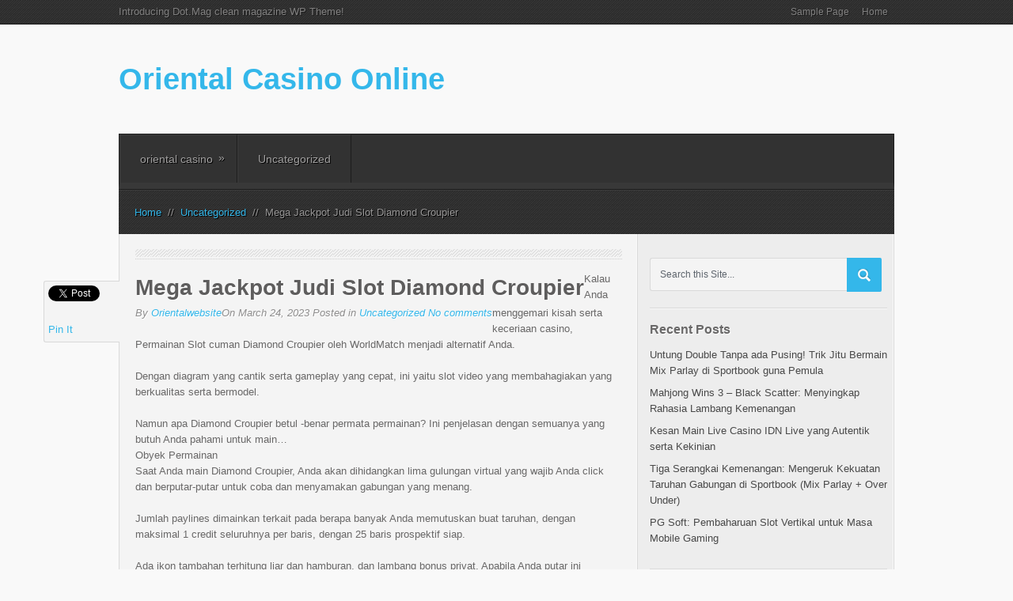

--- FILE ---
content_type: text/html; charset=UTF-8
request_url: https://orientalcasino.online/2023/03/24/mega-jackpot-judi-slot-diamond-croupier/
body_size: 10226
content:
<!DOCTYPE html>
<html class="no-js" lang="en-US" prefix="og: http://ogp.me/ns#">
<head>
	<meta charset="UTF-8">
	<title>Mega Jackpot Judi Slot Diamond Croupier - Oriental Casino Online</title>
	<!--iOS/android/handheld specific -->	
<link rel="apple-touch-icon" href="apple-touch-icon.png">
<meta name="viewport" content="width=device-width, initial-scale=1.0">
<meta name="apple-mobile-web-app-capable" content="yes">
<meta name="apple-mobile-web-app-status-bar-style" content="black">
<link rel="stylesheet" type="text/css" media="all" href="https://orientalcasino.online/wp-content/themes/dotmag/css/flexslider.css" />
<link rel="stylesheet" type="text/css" media="all" href="https://orientalcasino.online/wp-content/themes/dotmag/style.css" />
<link rel="pingback" href="https://orientalcasino.online/xmlrpc.php" />
<!--[if lt IE 9]>
<script src="http://html5shim.googlecode.com/svn/trunk/html5.js"></script>
<![endif]-->
	<!--start fonts-->
<!--end fonts-->
<script src="https://ajax.googleapis.com/ajax/libs/jquery/1.8.3/jquery.min.js"></script>
<script src="https://orientalcasino.online/wp-content/themes/dotmag/js/jquery.flexslider-min.js" type="text/javascript"></script>
<script src="https://orientalcasino.online/wp-content/themes/dotmag/js/modernizr.min.js"></script>
<script src="https://orientalcasino.online/wp-content/themes/dotmag/js/customscript.js" type="text/javascript"></script>
<!-- FlexSlider -->
 <script type="text/javascript">
    $(window).load(function(){
      $('.flexslider').flexslider({
        animation: "fade",
        controlNav: "thumbnails"
      });
	  
    });
  </script>
<!--start lightbox-->
<!--end lightbox-->
<style type="text/css">
body {background-color:#f9f9f9;}
body {background-image:url(https://orientalcasino.online/wp-content/themes/dotmag/images/nobg.png);}
.mts-subscribe input[type="submit"], .readMore a, .sbutton, #commentform input#submit {background-color:#34b7ea; }
.single_post a, a:hover, .textwidget a:hover, #tabber .inside li a:hover, .copyrights a:hover, a, .sidebar.c-4-12 a:hover, .relatedthumb:hover, footer a:hover, #navigation ul li a:hover, .sliderReadMore a {color:#34b7ea; }
.shareit { top: 355px; left: auto; z-index: 0; margin: 0 0 0 -116px; width: 90px; position: fixed; overflow: hidden; padding: 5px; background: #F4F4F4; border: 1px solid #D9D9D9; border-right: 0; -webkit-border-top-left-radius: 3px;
-webkit-border-bottom-left-radius: 3px;
-moz-border-radius-topleft: 3px;
-moz-border-radius-bottomleft: 3px;
border-top-left-radius: 3px;
border-bottom-left-radius: 3px; padding-right: 0; }
.share-item {margin: 2px;}
</style>
<!--start custom CSS-->
<!--end custom CSS-->
	
<!-- This site is optimized with the Yoast SEO plugin v7.3 - https://yoast.com/wordpress/plugins/seo/ -->
<meta name="robots" content="index,nofollow"/>
<link rel="canonical" href="https://orientalcasino.online/2023/03/24/mega-jackpot-judi-slot-diamond-croupier/" />
<meta property="og:locale" content="en_US" />
<meta property="og:type" content="article" />
<meta property="og:title" content="Mega Jackpot Judi Slot Diamond Croupier - Oriental Casino Online" />
<meta property="og:description" content="Kalau Anda menggemari kisah serta keceriaan casino, Permainan Slot cuman Diamond Croupier oleh WorldMatch menjadi alternatif Anda. Dengan diagram yang cantik serta gameplay yang cepat, ini yaitu slot video yang membahagiakan yang berkualitas serta bermodel. Namun apa Diamond Croupier betul -benar permata permainan? Ini penjelasan dengan semuanya yang butuh Anda pahami untuk main&#8230;Obyek Permainan Saat &hellip;" />
<meta property="og:url" content="https://orientalcasino.online/2023/03/24/mega-jackpot-judi-slot-diamond-croupier/" />
<meta property="og:site_name" content="Oriental Casino Online" />
<meta property="article:section" content="Uncategorized" />
<meta property="article:published_time" content="2023-03-24T15:57:12+00:00" />
<meta name="twitter:card" content="summary_large_image" />
<meta name="twitter:description" content="Kalau Anda menggemari kisah serta keceriaan casino, Permainan Slot cuman Diamond Croupier oleh WorldMatch menjadi alternatif Anda. Dengan diagram yang cantik serta gameplay yang cepat, ini yaitu slot video yang membahagiakan yang berkualitas serta bermodel. Namun apa Diamond Croupier betul -benar permata permainan? Ini penjelasan dengan semuanya yang butuh Anda pahami untuk main&#8230;Obyek Permainan Saat [&hellip;]" />
<meta name="twitter:title" content="Mega Jackpot Judi Slot Diamond Croupier - Oriental Casino Online" />
<!-- / Yoast SEO plugin. -->

<link rel='dns-prefetch' href='//s.w.org' />
<link rel="alternate" type="application/rss+xml" title="Oriental Casino Online &raquo; Feed" href="https://orientalcasino.online/feed/" />
<link rel="alternate" type="application/rss+xml" title="Oriental Casino Online &raquo; Comments Feed" href="https://orientalcasino.online/comments/feed/" />
<link rel="alternate" type="application/rss+xml" title="Oriental Casino Online &raquo; Mega Jackpot Judi Slot Diamond Croupier Comments Feed" href="https://orientalcasino.online/2023/03/24/mega-jackpot-judi-slot-diamond-croupier/feed/" />
		<script type="text/javascript">
			window._wpemojiSettings = {"baseUrl":"https:\/\/s.w.org\/images\/core\/emoji\/11\/72x72\/","ext":".png","svgUrl":"https:\/\/s.w.org\/images\/core\/emoji\/11\/svg\/","svgExt":".svg","source":{"concatemoji":"https:\/\/orientalcasino.online\/wp-includes\/js\/wp-emoji-release.min.js?ver=4.9.26"}};
			!function(e,a,t){var n,r,o,i=a.createElement("canvas"),p=i.getContext&&i.getContext("2d");function s(e,t){var a=String.fromCharCode;p.clearRect(0,0,i.width,i.height),p.fillText(a.apply(this,e),0,0);e=i.toDataURL();return p.clearRect(0,0,i.width,i.height),p.fillText(a.apply(this,t),0,0),e===i.toDataURL()}function c(e){var t=a.createElement("script");t.src=e,t.defer=t.type="text/javascript",a.getElementsByTagName("head")[0].appendChild(t)}for(o=Array("flag","emoji"),t.supports={everything:!0,everythingExceptFlag:!0},r=0;r<o.length;r++)t.supports[o[r]]=function(e){if(!p||!p.fillText)return!1;switch(p.textBaseline="top",p.font="600 32px Arial",e){case"flag":return s([55356,56826,55356,56819],[55356,56826,8203,55356,56819])?!1:!s([55356,57332,56128,56423,56128,56418,56128,56421,56128,56430,56128,56423,56128,56447],[55356,57332,8203,56128,56423,8203,56128,56418,8203,56128,56421,8203,56128,56430,8203,56128,56423,8203,56128,56447]);case"emoji":return!s([55358,56760,9792,65039],[55358,56760,8203,9792,65039])}return!1}(o[r]),t.supports.everything=t.supports.everything&&t.supports[o[r]],"flag"!==o[r]&&(t.supports.everythingExceptFlag=t.supports.everythingExceptFlag&&t.supports[o[r]]);t.supports.everythingExceptFlag=t.supports.everythingExceptFlag&&!t.supports.flag,t.DOMReady=!1,t.readyCallback=function(){t.DOMReady=!0},t.supports.everything||(n=function(){t.readyCallback()},a.addEventListener?(a.addEventListener("DOMContentLoaded",n,!1),e.addEventListener("load",n,!1)):(e.attachEvent("onload",n),a.attachEvent("onreadystatechange",function(){"complete"===a.readyState&&t.readyCallback()})),(n=t.source||{}).concatemoji?c(n.concatemoji):n.wpemoji&&n.twemoji&&(c(n.twemoji),c(n.wpemoji)))}(window,document,window._wpemojiSettings);
		</script>
		<style type="text/css">
img.wp-smiley,
img.emoji {
	display: inline !important;
	border: none !important;
	box-shadow: none !important;
	height: 1em !important;
	width: 1em !important;
	margin: 0 .07em !important;
	vertical-align: -0.1em !important;
	background: none !important;
	padding: 0 !important;
}
</style>
<link rel='stylesheet' id='wp_review-style-css'  href='https://orientalcasino.online/wp-content/plugins/wp-review/assets/css/wp-review.css?ver=4.0.12' type='text/css' media='all' />
<script type='text/javascript' src='https://orientalcasino.online/wp-includes/js/jquery/jquery.js?ver=1.12.4'></script>
<script type='text/javascript' src='https://orientalcasino.online/wp-includes/js/jquery/jquery-migrate.min.js?ver=1.4.1'></script>
<link rel='https://api.w.org/' href='https://orientalcasino.online/wp-json/' />
<link rel="EditURI" type="application/rsd+xml" title="RSD" href="https://orientalcasino.online/xmlrpc.php?rsd" />
<link rel="wlwmanifest" type="application/wlwmanifest+xml" href="https://orientalcasino.online/wp-includes/wlwmanifest.xml" /> 
<!--Theme by MyThemeShop.com-->
<link rel='shortlink' href='https://orientalcasino.online/?p=614' />
<link rel="alternate" type="application/json+oembed" href="https://orientalcasino.online/wp-json/oembed/1.0/embed?url=https%3A%2F%2Forientalcasino.online%2F2023%2F03%2F24%2Fmega-jackpot-judi-slot-diamond-croupier%2F" />
<link rel="alternate" type="text/xml+oembed" href="https://orientalcasino.online/wp-json/oembed/1.0/embed?url=https%3A%2F%2Forientalcasino.online%2F2023%2F03%2F24%2Fmega-jackpot-judi-slot-diamond-croupier%2F&#038;format=xml" />
<!--[if IE 7]>
<link rel="stylesheet" href="https://orientalcasino.online/wp-content/plugins/wp-review/assets/css/wp-review-ie7.css">
<![endif]-->
		<style type="text/css">.recentcomments a{display:inline !important;padding:0 !important;margin:0 !important;}</style>
		<style type="text/css" media="screen">.social-profile-icons {
			overflow: hidden;
		}
		.social-profile-icons .alignleft, .social-profile-icons .alignright {
			margin: 0; padding: 0;
		}
		.social-profile-icons ul li {
			background: none !important;
			border: none !important;
			float: left;
			list-style-type: none !important;
			margin: 0 5px 10px !important;
			padding: 0 !important;
		}
		.social-profile-icons ul li a,
		.social-profile-icons ul li a:hover {
			background: #999999 url(https://orientalcasino.online/wp-content/themes/dotmag/images/sprite_32x32.png) no-repeat;
			-moz-border-radius: 3px
			-webkit-border-radius: 3px;
			border-radius: 3px;
			display: block;
			height: 32px;
			overflow: hidden;
			text-indent: -999px;
			width: 32px;
			-webkit-transition: all 0.25s linear;
			-moz-transition: all 0.25s linear;
			transition: all 0.25s linear;
		}

		.social-profile-icons ul li a:hover {
			background-color: #666666;
		}</style></head>


<body id ="blog" class="post-template-default single single-post postid-614 single-format-standard main cat-1-id">
	<header class="main-header">
		<div class="container">
			<div class="main-navigation">
				<nav id="navigation">
											<ul class="menu">
							Introducing Dot.Mag clean magazine WP Theme!							<li class="home-tab home-padding"><a href="https://orientalcasino.online">Home</a></li>
							<li class="page_item page-item-2"><a href="https://orientalcasino.online/sample-page/">Sample Page</a></li>
						</ul>
					<!--#nav-primary-->
				</nav>
			</div>
			<div id="header">
				<div class="content">
											<h2 id="logo"><a href="https://orientalcasino.online">Oriental Casino Online</a></h2>
					  
					             
				</div>
				<div class="secondary-navigation">
					<nav id="navigation" >
													<ul class="menu">
									<li class="cat-item cat-item-2"><a href="https://orientalcasino.online/category/oriental-casino/" >oriental casino</a>
<ul class='children'>
	<li class="cat-item cat-item-5"><a href="https://orientalcasino.online/category/oriental-casino/baccarat/" >Baccarat</a>
	<ul class='children'>
	<li class="cat-item cat-item-7"><a href="https://orientalcasino.online/category/oriental-casino/baccarat/squeeze-baccarat-baccarat/" >Squeeze Baccarat</a>
</li>
	</ul>
</li>
	<li class="cat-item cat-item-8"><a href="https://orientalcasino.online/category/oriental-casino/casino-game/" >Casino Game</a>
</li>
	<li class="cat-item cat-item-4"><a href="https://orientalcasino.online/category/oriental-casino/new-dragon-tiger/" >New Dragon Tiger</a>
</li>
	<li class="cat-item cat-item-6"><a href="https://orientalcasino.online/category/oriental-casino/roulette/" >Roulette</a>
</li>
	<li class="cat-item cat-item-3"><a href="https://orientalcasino.online/category/oriental-casino/squeeze-baccarat/" >squeeze baccarat</a>
</li>
</ul>
</li>
	<li class="cat-item cat-item-1"><a href="https://orientalcasino.online/category/uncategorized/" >Uncategorized</a>
</li>
							</ul>
											</nav>
				</div>              
			</div><!--#header-->
		</div><!--.container-->        
	</header>
<div class="main-container">
			<div id="breadCrumpBox">
			<section class="slider">
				<div class="breadcrumb"><a href="https://orientalcasino.online" rel="nofollow">Home</a>&nbsp;&nbsp;//&nbsp;&nbsp;<a href="https://orientalcasino.online/category/uncategorized/" rel="nofollow">Uncategorized</a>&nbsp;&nbsp;//&nbsp;&nbsp;Mega Jackpot Judi Slot Diamond Croupier</div>
			</section>
		</div>
	<div id="page" class="single">
	<div class="content">
		<article class="article">
			<div id="content_box" >
									<div id="post-614" class="g post post-614 type-post status-publish format-standard hentry category-uncategorized cat-1-id">
                    <div class="single_post">
			<header>
                            						<h1 class="title single-title">Mega Jackpot Judi Slot Diamond Croupier</h1>
                                                <span class="theauthor single-postmeta">By <a rel="nofollow" href="https://orientalcasino.online/author/Orientalwebsite/" title="Posts by Orientalwebsite" rel="author">Orientalwebsite</a>On March 24, 2023 Posted in <a href="https://orientalcasino.online/category/uncategorized/" rel="nofollow">Uncategorized</a><a href="https://orientalcasino.online/2023/03/24/mega-jackpot-judi-slot-diamond-croupier/#respond"> No comments</a></span>
		                						</header><!--.headline_area-->
                        
						<div class="post-single-content box mark-links">
													<p>Kalau Anda menggemari kisah serta keceriaan casino, Permainan Slot cuman Diamond Croupier oleh WorldMatch menjadi alternatif Anda.</p>
<p>Dengan diagram yang cantik serta gameplay yang cepat, ini yaitu slot video yang membahagiakan yang berkualitas serta bermodel.</p>
<p>Namun apa Diamond Croupier betul -benar permata permainan? Ini penjelasan dengan semuanya yang butuh Anda pahami untuk main&#8230;<br />Obyek Permainan <br />Saat Anda main Diamond Croupier, Anda akan dihidangkan  lima gulungan virtual yang wajib Anda click dan berputar-putar untuk coba dan menyamakan gabungan yang menang.</p>
<p>Jumlah paylines dimainkan terkait pada berapa banyak Anda memutuskan buat taruhan, dengan maksimal 1 credit seluruhnya per baris, dengan 25 baris prospektif siap.</p>
<p>Ada ikon tambahan terhitung liar dan hamburan, dan lambang bonus privat. Apabila Anda putar ini sepanjang gantian, Anda bisa buka kunci permainan bonus pribadi. Anda cuman akan bisa bermain permainan bonus sekali per tikungan tidak perduli seberapa banyak lambang yang Anda putar.</p>
<p>Untuk bermain permainan bonus, Anda harus pilih enam pada kemungkinan sembilan kotak dadu. Setiap Anda menunjuk satu, nilainya akan diunjukkan; Seusai ke enam terbuka, Anda akan bisa memandang dengan instant berapakah yang sudah Anda menangi dengan cara keseluruhan dan permainan bonus bakal selesai.</p>
<p>Pengembalian teoritis ke tingkat pemain yaitu 97,84%.<br />Dibangun di tahun 2003, WorldMatch yaitu salah satunya anggota anyar di pasar, yang sebelumnya sampai status dilukiskan selaku pimpinan industri. Walau begitu, mereka lagi membuat rekam jejak yang kuat buat koleksi slot online mereka, permainan poker dan casino.</p>
<p>WorldMatch berbasiskan di Malta dan sekarang ini menggenggam lisensi Kelas 4 yang udah dialokasikan oleh Lotteri dan Wewenang Gaming Malta. Mereka merupakan perusahaan pertama-tama yang terima otorisasi reguler buat operasi di UE dan mereka disepakati di banyak yurisdiksi yang beda di penjuru dunia.<br />WorldMatch mempunyai type sendiri yang diketahui, apa pun itu typical bermainnya.</p>
<p>Semua dimulai dari permainan type kartun sampai objek yang semakin lebih dewasa didesain  elok, dengan diagram HD yang meriah serta rinci yang kaya di semua. Apa pun itu yang Anda permainkan, Anda bakal hargai jam yang diperlukan untuk meyakinkan diagram punya kedalaman yang riil.</p>
<p>Dengan Diamond Croupier, semua lambang yaitu tanda serta memperingatkan di casino kehidupan fakta dari dadu ke ikon slot mini serta setumpuk chip.<br />Rangkuman<br />Diamond Croupier dimainkan pada browser website, seperti banyak games WorldMatch, jadi itu bermakna kalau yang Anda perlukan buat mulai hanya sambungan internet dan fitur yang memberikan dukungan flash.</p>
<p>Tidak ada feature lunak yang bakal di download, atau terapan apa pun itu yang wajib dipasang lebih dahulu, bahkan juga bila Anda main di feature gadget.</p>
<p>WorldMatch dengan menyengaja menunjuk style bermain permainan ini maka dari itu gampang dicapai oleh semuanya orang, juga waktu melancong.  <a href="https://www.dgraymanwatch.online/">macau303 rtp</a>  ada tambahan keuntungan sebab tidak menggunakan ruangan memory apapun di telpon atau tablet, yang dapat membuat sukar untuk dipermainkan.<br />Bermain games casino dan slot online dapat amat membahagiakan, akan tetapi Anda kemungkinan tidak selamanya punyai uang buat taruhan. Atau Anda kemungkinan terasa sedikit tidak bersiap untuk masuk ke dalam ajang bila Anda bukan pemain yang eksper.</p>
<p>Tetapi tak boleh takut! Anda bisa permainkan Diamond Croupier buat kontent hati Anda tiada memakan satu sen uang Anda sendiri, atas model replikasi inovatif yang tergolong. Fungsional penuh hingga Anda bisa nikmati Diamond Croupier semuanya, dalam model replikasi Anda bisa putar gulungan dan alami kesan taruhan dengan memakai saldo bank virtual Anda. Anda tetap akan taruhan dengan sama persis, akan tetapi semuanya uang cuman dapat menjadi virtual maka benar-benar tidak ada dampak.</p>
<p>Style replikasi  menjajakan pilihan yang berfungsi untuk pemain memiliki pengalaman, memungkinkannya mereka untuk melakukan eksperimen dengan strategi dan taktik yang belum sempat dicoba buat lihat apa mereka pantas dipakai di dalam permainan secara langsung.<br />Dengan Diamond Croupier, ada getaran casino riil buat gameplay dengan diagram yang bersahaja serta berpenampilan, berikan tampilan yang mutakhir.</p>
<p>Meskipun ini ialah permainan slot, ikon casino membuat berasa lebih seperti gabungan ke-2 nya, bawa situasi taruhan kehidupan riil ke lingkungan online. Seperti mayoritas slot video, utang sangatlah terang diterangkan dan diputuskan yang bermakna jika simpel sampai untuk keseluruhan pemula buat pahami metode main.</p>
<p>Permainan berkwalitas, Diamond Croupier yaitu yang bisa dicicip oleh pemain yang baru ataupun profesional dan menjajakan kesempatan yang wajar untuk menang yang bagus.</p>
<div itemscope itemtype="http://schema.org/Review" id="review" class="review-wrapper wp-review-614 wp-review-percentage-type wp-review-box-full-width wp-review-box-no-backlink" >
			<span itemprop="itemReviewed" itemscope itemtype="http://schema.org/Thing">
			<meta itemprop="name" content="Mega Jackpot Judi Slot Diamond Croupier">
		</span>
		<span itemprop="author" itemscope itemtype="http://schema.org/Person"><meta itemprop="name" content="Orientalwebsite"></span>
					<div class="user-review-area visitors-review-area">
			<div class="user-total-wrapper">
				<span class="user-review-title">User Rating</span>
				<span class="review-total-box">
										<span class="wp-review-user-rating-total">0</span>
					<small>(<span class="wp-review-user-rating-counter">0</span> votes)</small>
				</span>
			</div>
			<div class="wp-review-user-rating wp-review-user-rating-star"><div class="review-total-star " data-post-id="614" data-token="bc5d99fddd">
	<div class="wp-review-loading-msg"><span class="animate-spin mts-icon-loader"></span>Sending</div>
	<div class="review-result-wrapper">
		<span data-input-value="1" title="1/5"><i class="mts-icon-star"></i></span>
		<span data-input-value="2" title="2/5"><i class="mts-icon-star"></i></span>
		<span data-input-value="3" title="3/5"><i class="mts-icon-star"></i></span>
		<span data-input-value="4" title="4/5"><i class="mts-icon-star"></i></span>
		<span data-input-value="5" title="5/5"><i class="mts-icon-star"></i></span>
		<div class="review-result" style="width:0%;">
			<i class="mts-icon-star"></i>
			<i class="mts-icon-star"></i>
			<i class="mts-icon-star"></i>
			<i class="mts-icon-star"></i>
			<i class="mts-icon-star"></i>
		</div>
	</div>
	<input type="hidden" class="wp-review-user-rating-val" name="wp-review-user-rating-val" value="0.0" />
	<input type="hidden" class="wp-review-user-rating-nonce" value="bc5d99fddd" />
	<input type="hidden" class="wp-review-user-rating-postid" value="614" />
</div>


<style type="text/css">
	.wp-review-614 .review-result-wrapper .review-result i { color: #1e73be; opacity: 1; filter: alpha(opacity=100); }
	.wp-review-614 .review-result-wrapper i { color: #1e73be; opacity: 0.50; filter: alpha(opacity=50); }
	.wp-review-614 .mts-user-review-star-container .selected i, .wp-review-614 .user-review-area .review-result i { color: #1e73be; opacity: 1; filter: alpha(opacity=100); }
</style>
</div>		</div>
	</div>

<style type="text/css">
	.wp-review-614.review-wrapper { width: 100%; float: left }
	.wp-review-614.review-wrapper, .wp-review-614 .review-title, .wp-review-614 .review-desc p { color: #555555;}
	.wp-review-614 .review-links a { color: #1e73be;}
	.wp-review-614 .review-links a:hover { color: #555555;}
	.wp-review-614 .review-list li, .wp-review-614.review-wrapper{ background: #ffffff;}
	.wp-review-614 .review-title, .wp-review-614 .review-list li:nth-child(2n){background: #e7e7e7;}
	.wp-review-614.review-wrapper, .wp-review-614 .review-title, .wp-review-614 .review-list li, .wp-review-614 .review-list li:last-child, .wp-review-614 .user-review-area{border-color: #e7e7e7;}
</style>
													 
			<div class="shareit">
										<!-- Twitter -->
						<span class="share-item twitterbtn">
						<a href="https://twitter.com/share" class="twitter-share-button" data-via="">Tweet</a>
						</span>
														<!-- GPlus -->
						<span class="share-item gplusbtn">
						<g:plusone size="medium"></g:plusone>
						</span>
														<!-- Facebook -->
						<span class="share-item facebookbtn">
						<div id="fb-root"></div>
						<div class="fb-like" data-send="false" data-layout="button_count" data-width="150" data-show-faces="false"></div>
						</span>
																						<!-- Pinterest -->
						<span class="share-item pinbtn">
						<a href="https://pinterest.com/pin/create/button/?url=https://orientalcasino.online/2023/03/24/mega-jackpot-judi-slot-diamond-croupier/&media=&description=Mega Jackpot Judi Slot Diamond Croupier" class="pin-it-button" count-layout="horizontal">Pin It</a>
						<script type="text/javascript" src="//assets.pinterest.com/js/pinit.js"></script>
						</span>
							</div>
		<!--Shareit-->
													</div>
						</div><!--.post-content box mark-links-->
							
								<div class="related-posts"><div class="postauthor-top"><h3><span>Related Posts</span></h3></div><ul>								<li class=" ">
                                <div class="innerRelated">
									<a rel="nofollow" class="relatedthumb" href="https://orientalcasino.online/2025/12/25/untung-double-tanpa-ada-pusing-trik-jitu-bermain-mix-parlay-di-sportbook-guna-pemula/" rel="bookmark" title="Untung Double Tanpa ada Pusing! Trik Jitu Bermain Mix Parlay di Sportbook guna Pemula">
									<span class="rthumb">
																					<img src="https://orientalcasino.online/wp-content/themes/dotmag/images/relthumb.png" alt="Untung Double Tanpa ada Pusing! Trik Jitu Bermain Mix Parlay di Sportbook guna Pemula"  width='64' height='64' class="wp-post-image" />										
																			</span>
                                    <p>
				<span class="relatedtitle">Untung Double Tanpa ada Pusing! Trik Jitu Bermain Mix Parlay di Sportbook guna Pemula</span> 
                                    
                                    </p>                              
                                    </a>
                                    </div>
								</li>
																<li class="last ">
                                <div class="innerRelated">
									<a rel="nofollow" class="relatedthumb" href="https://orientalcasino.online/2025/12/22/mahjong-wins-3-black-scatter-menyingkap-rahasia-lambang-kemenangan/" rel="bookmark" title="Mahjong Wins 3 &#8211; Black Scatter: Menyingkap Rahasia Lambang Kemenangan">
									<span class="rthumb">
																					<img src="https://orientalcasino.online/wp-content/themes/dotmag/images/relthumb.png" alt="Mahjong Wins 3 &#8211; Black Scatter: Menyingkap Rahasia Lambang Kemenangan"  width='64' height='64' class="wp-post-image" />										
																			</span>
                                    <p>
				<span class="relatedtitle">Mahjong Wins 3 &#8211; Black Scatter: Menyingkap Rahasia Lambang Kemenangan</span> 
                                    
                                    </p>                              
                                    </a>
                                    </div>
								</li>
																<li class=" nodown ">
                                <div class="innerRelated">
									<a rel="nofollow" class="relatedthumb" href="https://orientalcasino.online/2025/11/10/kesan-main-live-casino-idn-live-yang-autentik-serta-kekinian/" rel="bookmark" title="Kesan Main Live Casino IDN Live yang Autentik serta Kekinian">
									<span class="rthumb">
																					<img src="https://orientalcasino.online/wp-content/themes/dotmag/images/relthumb.png" alt="Kesan Main Live Casino IDN Live yang Autentik serta Kekinian"  width='64' height='64' class="wp-post-image" />										
																			</span>
                                    <p>
				<span class="relatedtitle">Kesan Main Live Casino IDN Live yang Autentik serta Kekinian</span> 
                                    
                                    </p>                              
                                    </a>
                                    </div>
								</li>
																<li class="last nodown ">
                                <div class="innerRelated">
									<a rel="nofollow" class="relatedthumb" href="https://orientalcasino.online/2025/11/06/tiga-serangkai-kemenangan-mengeruk-kekuatan-taruhan-gabungan-di-sportbook-mix-parlay-over-under/" rel="bookmark" title="Tiga Serangkai Kemenangan: Mengeruk Kekuatan Taruhan Gabungan di Sportbook (Mix Parlay + Over Under)">
									<span class="rthumb">
																					<img src="https://orientalcasino.online/wp-content/themes/dotmag/images/relthumb.png" alt="Tiga Serangkai Kemenangan: Mengeruk Kekuatan Taruhan Gabungan di Sportbook (Mix Parlay + Over Under)"  width='64' height='64' class="wp-post-image" />										
																			</span>
                                    <p>
				<span class="relatedtitle">Tiga Serangkai Kemenangan: Mengeruk Kekuatan Taruhan Gabungan di Sportbook (Mix Parlay + Over Under)</span> 
                                    
                                    </p>                              
                                    </a>
                                    </div>
								</li>
								</ul></div>							<!-- .related-posts -->
                          
												<div class="postauthor">
						<h4><span>About The Author</span></h4>
                        <div class="authorOutline">
                        <div class="authorOutlineIn">
							<img alt='' src='https://secure.gravatar.com/avatar/5c327ea79b173a2737f13c951ddb12c6?s=100&#038;d=mm&#038;r=g' srcset='https://secure.gravatar.com/avatar/5c327ea79b173a2737f13c951ddb12c6?s=200&#038;d=mm&#038;r=g 2x' class='avatar avatar-100 photo' height='100' width='100' />							<p></p>
                        </div>
                        </div>
						</div>
                                                  
					</div><!--.g post-->
					<!-- You can start editing here. -->
 
<!-- If comments are open, but there are no comments. -->
 

<div id="commentsAdd">
<div id="respond" class="box m-t-6">
	<div id="respond" class="comment-respond">
		<h3 id="reply-title" class="comment-reply-title">Leave a Reply <small><a rel="nofollow" id="cancel-comment-reply-link" href="/2023/03/24/mega-jackpot-judi-slot-diamond-croupier/#respond" style="display:none;">Cancel reply</a></small></h3>			<form action="https://orientalcasino.online/wp-comments-post.php" method="post" id="commentform" class="comment-form">
				<p class="comment-notes"><span id="email-notes">Your email address will not be published.</span> Required fields are marked <span class="required">*</span></p><p class="comment-form-comment"><label for="comment">Comment</label> <textarea id="comment" name="comment" cols="45" rows="8" maxlength="65525" required="required"></textarea></p><p class="comment-form-author"><label for="author">Name <span class="required">*</span></label> <input id="author" name="author" type="text" value="" size="30" maxlength="245" required='required' /></p>
<p class="comment-form-email"><label for="email">Email <span class="required">*</span></label> <input id="email" name="email" type="text" value="" size="30" maxlength="100" aria-describedby="email-notes" required='required' /></p>
<p class="comment-form-url"><label for="url">Website</label> <input id="url" name="url" type="text" value="" size="30" maxlength="200" /></p>
<p class="form-submit"><input name="submit" type="submit" id="submit" class="submit" value="Post Comment" /> <input type='hidden' name='comment_post_ID' value='614' id='comment_post_ID' />
<input type='hidden' name='comment_parent' id='comment_parent' value='0' />
</p>			</form>
			</div><!-- #respond -->
	</div>
</div>
							</div>
</article>
<aside class="sidebar c-4-12">
<div id="sidebars" class="g">
	<div class="sidebar">
	<ul class="sidebar_list">

		<li class="widget widget-sidebar"><form method="get" id="searchform" class="search-form" action="https://orientalcasino.online" _lpchecked="1">
	<fieldset>
		<input type="text" name="s" id="s" value="Search this Site..." onfocus="if(this.value=='Search this Site...')this.value='';" x-webkit-speech onwebkitspeechchange="transcribe(this.value)"> 
	<input id="search-image" class="sbutton" type="submit" style="vertical-align: top;" value="">
	
    </fieldset>
</form></li>		<li class="widget widget-sidebar">		<h3>Recent Posts</h3>		<ul>
											<li>
					<a href="https://orientalcasino.online/2025/12/25/untung-double-tanpa-ada-pusing-trik-jitu-bermain-mix-parlay-di-sportbook-guna-pemula/">Untung Double Tanpa ada Pusing! Trik Jitu Bermain Mix Parlay di Sportbook guna Pemula</a>
									</li>
											<li>
					<a href="https://orientalcasino.online/2025/12/22/mahjong-wins-3-black-scatter-menyingkap-rahasia-lambang-kemenangan/">Mahjong Wins 3 &#8211; Black Scatter: Menyingkap Rahasia Lambang Kemenangan</a>
									</li>
											<li>
					<a href="https://orientalcasino.online/2025/11/10/kesan-main-live-casino-idn-live-yang-autentik-serta-kekinian/">Kesan Main Live Casino IDN Live yang Autentik serta Kekinian</a>
									</li>
											<li>
					<a href="https://orientalcasino.online/2025/11/06/tiga-serangkai-kemenangan-mengeruk-kekuatan-taruhan-gabungan-di-sportbook-mix-parlay-over-under/">Tiga Serangkai Kemenangan: Mengeruk Kekuatan Taruhan Gabungan di Sportbook (Mix Parlay + Over Under)</a>
									</li>
											<li>
					<a href="https://orientalcasino.online/2025/10/24/pg-soft-pembaharuan-slot-vertikal-untuk-masa-mobile-gaming/">PG Soft: Pembaharuan Slot Vertikal untuk Masa Mobile Gaming</a>
									</li>
					</ul>
		</li><li class="widget widget-sidebar"><h3>Recent Comments</h3><ul id="recentcomments"></ul></li><li class="widget widget-sidebar"><h3>Archives</h3>		<ul>
			<li><a href='https://orientalcasino.online/2025/12/'>December 2025</a></li>
	<li><a href='https://orientalcasino.online/2025/11/'>November 2025</a></li>
	<li><a href='https://orientalcasino.online/2025/10/'>October 2025</a></li>
	<li><a href='https://orientalcasino.online/2025/09/'>September 2025</a></li>
	<li><a href='https://orientalcasino.online/2025/08/'>August 2025</a></li>
	<li><a href='https://orientalcasino.online/2025/06/'>June 2025</a></li>
	<li><a href='https://orientalcasino.online/2025/04/'>April 2025</a></li>
	<li><a href='https://orientalcasino.online/2025/02/'>February 2025</a></li>
	<li><a href='https://orientalcasino.online/2025/01/'>January 2025</a></li>
	<li><a href='https://orientalcasino.online/2024/11/'>November 2024</a></li>
	<li><a href='https://orientalcasino.online/2024/10/'>October 2024</a></li>
	<li><a href='https://orientalcasino.online/2024/09/'>September 2024</a></li>
	<li><a href='https://orientalcasino.online/2024/08/'>August 2024</a></li>
	<li><a href='https://orientalcasino.online/2024/07/'>July 2024</a></li>
	<li><a href='https://orientalcasino.online/2024/06/'>June 2024</a></li>
	<li><a href='https://orientalcasino.online/2024/05/'>May 2024</a></li>
	<li><a href='https://orientalcasino.online/2024/04/'>April 2024</a></li>
	<li><a href='https://orientalcasino.online/2024/03/'>March 2024</a></li>
	<li><a href='https://orientalcasino.online/2024/02/'>February 2024</a></li>
	<li><a href='https://orientalcasino.online/2024/01/'>January 2024</a></li>
	<li><a href='https://orientalcasino.online/2023/12/'>December 2023</a></li>
	<li><a href='https://orientalcasino.online/2023/11/'>November 2023</a></li>
	<li><a href='https://orientalcasino.online/2023/09/'>September 2023</a></li>
	<li><a href='https://orientalcasino.online/2023/08/'>August 2023</a></li>
	<li><a href='https://orientalcasino.online/2023/07/'>July 2023</a></li>
	<li><a href='https://orientalcasino.online/2023/06/'>June 2023</a></li>
	<li><a href='https://orientalcasino.online/2023/05/'>May 2023</a></li>
	<li><a href='https://orientalcasino.online/2023/04/'>April 2023</a></li>
	<li><a href='https://orientalcasino.online/2023/03/'>March 2023</a></li>
	<li><a href='https://orientalcasino.online/2023/02/'>February 2023</a></li>
	<li><a href='https://orientalcasino.online/2023/01/'>January 2023</a></li>
	<li><a href='https://orientalcasino.online/2022/08/'>August 2022</a></li>
	<li><a href='https://orientalcasino.online/2022/07/'>July 2022</a></li>
	<li><a href='https://orientalcasino.online/2022/06/'>June 2022</a></li>
	<li><a href='https://orientalcasino.online/2022/05/'>May 2022</a></li>
	<li><a href='https://orientalcasino.online/2022/04/'>April 2022</a></li>
	<li><a href='https://orientalcasino.online/2022/03/'>March 2022</a></li>
	<li><a href='https://orientalcasino.online/2021/12/'>December 2021</a></li>
	<li><a href='https://orientalcasino.online/2021/11/'>November 2021</a></li>
	<li><a href='https://orientalcasino.online/2021/10/'>October 2021</a></li>
	<li><a href='https://orientalcasino.online/2018/10/'>October 2018</a></li>
	<li><a href='https://orientalcasino.online/2018/09/'>September 2018</a></li>
	<li><a href='https://orientalcasino.online/2018/06/'>June 2018</a></li>
	<li><a href='https://orientalcasino.online/2018/05/'>May 2018</a></li>
	<li><a href='https://orientalcasino.online/2018/04/'>April 2018</a></li>
		</ul>
		</li><li class="widget widget-sidebar"><h3>Categories</h3>		<ul>
	<li class="cat-item cat-item-5"><a href="https://orientalcasino.online/category/oriental-casino/baccarat/" >Baccarat</a>
</li>
	<li class="cat-item cat-item-8"><a href="https://orientalcasino.online/category/oriental-casino/casino-game/" >Casino Game</a>
</li>
	<li class="cat-item cat-item-4"><a href="https://orientalcasino.online/category/oriental-casino/new-dragon-tiger/" >New Dragon Tiger</a>
</li>
	<li class="cat-item cat-item-2"><a href="https://orientalcasino.online/category/oriental-casino/" >oriental casino</a>
</li>
	<li class="cat-item cat-item-6"><a href="https://orientalcasino.online/category/oriental-casino/roulette/" >Roulette</a>
</li>
	<li class="cat-item cat-item-3"><a href="https://orientalcasino.online/category/oriental-casino/squeeze-baccarat/" >squeeze baccarat</a>
</li>
	<li class="cat-item cat-item-7"><a href="https://orientalcasino.online/category/oriental-casino/baccarat/squeeze-baccarat-baccarat/" >Squeeze Baccarat</a>
</li>
	<li class="cat-item cat-item-1"><a href="https://orientalcasino.online/category/uncategorized/" >Uncategorized</a>
</li>
		</ul>
</li><li class="widget widget-sidebar"><h3>Meta</h3>			<ul>
						<li><a rel="nofollow" href="https://orientalcasino.online/wp-login.php">Log in</a></li>
			<li><a href="https://orientalcasino.online/feed/">Entries <abbr title="Really Simple Syndication">RSS</abbr></a></li>
			<li><a href="https://orientalcasino.online/comments/feed/">Comments <abbr title="Really Simple Syndication">RSS</abbr></a></li>
			<li><a href="https://wordpress.org/" title="Powered by WordPress, state-of-the-art semantic personal publishing platform.">WordPress.org</a></li>			</ul>
			</li>    </ul>
	</div>
</div><!--sidebars-->
</aside>	</div><!--#page-->
</div><!--.container-->
</div>
	<footer>
		<div class="container">
			<div class="footer-widgets">
            		<div class="f-widget one">
								</div>
        
		<div class="f-widget two">
								</div>
        
		<div class="f-widget three">
								</div>
			</div><!--.footer-widgets-->
            <div class="copyrights">
			<!--start copyrights-->
<div class="row" id="copyright-note">
<div class="left"><a href="https://orientalcasino.online/" title="Situs Casino Oriental Online Terbarik" rel="nofollow">Oriental Casino Online</a> Copyright &copy; 2018. Theme by <a href="http://mythemeshop.com/" target="_blank">MyThemeShop</a></div>
<div class="top"><a href="#top" class="toplink">Back to Top</a></div>
</div>
<!--end copyrights-->
			</div> 
		</div><!--.container-->
	</footer><!--footer-->
<!--Twitter Button Script------>
<script>!function(d,s,id){var js,fjs=d.getElementsByTagName(s)[0];if(!d.getElementById(id)){js=d.createElement(s);js.id=id;js.src="//platform.twitter.com/widgets.js";fjs.parentNode.insertBefore(js,fjs);}}(document,"script","twitter-wjs");</script>
<script type="text/javascript">
  (function() {
    var po = document.createElement('script'); po.type = 'text/javascript'; po.async = true;
    po.src = 'https://apis.google.com/js/plusone.js';
    var s = document.getElementsByTagName('script')[0]; s.parentNode.insertBefore(po, s);
  })();
</script>
<!--Facebook Like Button Script------>
<script>(function(d, s, id) {
  var js, fjs = d.getElementsByTagName(s)[0];
  if (d.getElementById(id)) return;
  js = d.createElement(s); js.id = id;
  js.src = "//connect.facebook.net/en_US/all.js#xfbml=1&appId=136911316406581";
  fjs.parentNode.insertBefore(js, fjs);
}(document, 'script', 'facebook-jssdk'));</script>
<!--start footer code-->
<!--end footer code-->
<script type='text/javascript' src='https://orientalcasino.online/wp-includes/js/comment-reply.min.js?ver=4.9.26'></script>
<script type='text/javascript'>
/* <![CDATA[ */
var wpreview = {"ajaxurl":"https:\/\/orientalcasino.online\/wp-admin\/admin-ajax.php"};
/* ]]> */
</script>
<script type='text/javascript' src='https://orientalcasino.online/wp-content/plugins/wp-review/assets/js/main.js?ver=4.0.12'></script>
<script type='text/javascript' src='https://orientalcasino.online/wp-includes/js/wp-embed.min.js?ver=4.9.26'></script>
<script type='text/javascript' src='https://orientalcasino.online/wp-content/plugins/wp-review/rating-types/star-input.js?ver=4.9.26'></script>
<script defer src="https://static.cloudflareinsights.com/beacon.min.js/vcd15cbe7772f49c399c6a5babf22c1241717689176015" integrity="sha512-ZpsOmlRQV6y907TI0dKBHq9Md29nnaEIPlkf84rnaERnq6zvWvPUqr2ft8M1aS28oN72PdrCzSjY4U6VaAw1EQ==" data-cf-beacon='{"version":"2024.11.0","token":"5cb50c345f4d41c4882468de9a86803c","r":1,"server_timing":{"name":{"cfCacheStatus":true,"cfEdge":true,"cfExtPri":true,"cfL4":true,"cfOrigin":true,"cfSpeedBrain":true},"location_startswith":null}}' crossorigin="anonymous"></script>
</body>
</html>
<!-- Page generated by LiteSpeed Cache 4.6 on 2026-01-15 15:04:14 -->

--- FILE ---
content_type: text/html; charset=utf-8
request_url: https://accounts.google.com/o/oauth2/postmessageRelay?parent=https%3A%2F%2Forientalcasino.online&jsh=m%3B%2F_%2Fscs%2Fabc-static%2F_%2Fjs%2Fk%3Dgapi.lb.en.2kN9-TZiXrM.O%2Fd%3D1%2Frs%3DAHpOoo_B4hu0FeWRuWHfxnZ3V0WubwN7Qw%2Fm%3D__features__
body_size: 161
content:
<!DOCTYPE html><html><head><title></title><meta http-equiv="content-type" content="text/html; charset=utf-8"><meta http-equiv="X-UA-Compatible" content="IE=edge"><meta name="viewport" content="width=device-width, initial-scale=1, minimum-scale=1, maximum-scale=1, user-scalable=0"><script src='https://ssl.gstatic.com/accounts/o/2580342461-postmessagerelay.js' nonce="9roYvId3RHgjE70QfyERzA"></script></head><body><script type="text/javascript" src="https://apis.google.com/js/rpc:shindig_random.js?onload=init" nonce="9roYvId3RHgjE70QfyERzA"></script></body></html>

--- FILE ---
content_type: text/css
request_url: https://orientalcasino.online/wp-content/themes/dotmag/css/flexslider.css
body_size: 1096
content:
/*
 * jQuery FlexSlider v2.0
 * http://www.woothemes.com/flexslider/
 *
 * Copyright 2012 WooThemes
 * Free to use under the GPLv2 license.
 * http://www.gnu.org/licenses/gpl-2.0.html
 *
 * Contributing author: Tyler Smith (@mbmufffin)
 */

/* Browser Resets */
.flex-container a:active,
.flexslider a:active,
.flex-container a:focus,
.flexslider a:focus  {outline: none;}
.slides,
.flex-control-nav,
.flex-direction-nav {margin: 0; padding: 0; list-style: none;} 
.flex-caption{float:left; padding-left: 3%; padding-top:10px; width: 40%;}
.flex-caption a { color: #AEAEAE;}
.flex-caption span{clear:both; text-shadow: 1px 1px #000;}
.flex-caption .sliderTitle{color:#aeaeae; float:left; font-size: 23px; line-height: 28px; font-weight:bold;text-transform: uppercase;}
.flex-caption .sliderInfo{color:#aeaeae; float:left; font-size:12px; background-image:url(../images/foterstripe.png); background-repeat:repeat-x; padding-bottom:15px; background-position:left bottom;width:100%;}
.flex-caption .sliderContent{color:#aeaeae; float:left; font-size: 13px; padding-top:10px;}
.sliderReadMore{float:right; font-weight:bold; color:#51c6f3; padding-top:10px;}
.sliderReadMore a {color: #51C6F3;text-transform: uppercase;}
.slides li img{position:relative; z-index:10; -moz-box-shadow: 0px 0px 10px 2px #000; -webkit-box-shadow: 0px 0px 10px 2px #000; box-shadow: 0px 0px 10px 2px #000;}
/* FlexSlider Necessary Styles
*********************************/ 
.flexslider {margin: 0; padding: 0;}
.flexslider .slides > li {display: none; -webkit-backface-visibility: hidden; } /* Hide the slides before the JS is loaded. Avoids image jumping */
.flexslider .slides img {width: 100%; display: block; height: auto;}
.flex-pauseplay span {text-transform: capitalize;}
.slidelink {
float: left;
width: 55.5%;
}
/* Clearfix for the .slides element */
.slides:after {content: "."; display: block; clear: both; visibility: hidden; line-height: 0; height: 0;} 
html[xmlns] .slides {display: block;} 
* html .slides {height: 1%;}

/* No JavaScript Fallback */
/* If you are not using another script, such as Modernizr, make sure you
 * include js that eliminates this class on page load */
.no-js .slides > li:first-child {display: block;}


/* FlexSlider Default Theme
*********************************/
.flexslider {position: relative; zoom: 1; padding: 25px 2%; width: 96%; border-top: 0;float: left;}
.flex-viewport {max-height: 2000px; -webkit-transition: all 1s ease; -moz-transition: all 1s ease; transition: all 1s ease; width:521px; float:left; position:relative; z-index:1000;  -moz-box-shadow: 0px 0px 10px 2px #000; -webkit-box-shadow: 0px 0px 10px 2px #000; box-shadow: 0px 0px 10px 2px #000;}
.loading .flex-viewport {max-height: 300px;}
.flexslider .slides {zoom: 1;position: relative;display: block;clear: both;float: left;}
.flexslider .slides .viewBigImg {position: relative; z-index:1000;}
.carousel li {margin-right: 5px}

/* Direction Nav */
.flex-direction-nav {*height: 0; }
.flex-direction-nav a {width: 30px; height: 30px; margin: -20px 0 0; display: block; background: url(../images/bg_direction_nav.png) no-repeat 0 0; position: absolute; top: 50%; cursor: pointer; text-indent: -9999px; opacity: 0; -webkit-transition: all .3s ease;}
.flex-direction-nav .flex-next {background-position: 100% 0; right: 20px; }
.flex-direction-nav .flex-prev {left: 20px;}
.flexslider:hover .flex-next {opacity: 0.8; right: 20px;}
.flexslider:hover .flex-prev {opacity: 0.8; left: 20px;z-index: 100;}
.flexslider:hover .flex-next:hover, .flexslider:hover .flex-prev:hover {opacity: 1;}
.flex-direction-nav .flex-disabled {opacity: .3!important; filter:alpha(opacity=30); cursor: default;}

/* Control Nav */
.flex-control-nav { margin:0!important; text-align: center; float: right; bottom: 25px; right: 0;}
.flex-control-nav li {display: inline-block; zoom: 1; *display: inline; float:left; width:114px; height:81px; padding: 2% 5% 2% 0;}
.flex-control-nav li.flex-active { bcursor: default;}
.flex-control-nav li.flex-active img { opacity: 1; }
.flex-control-paging li a {width: 11px; height: 11px; display: block; background: #666; background: rgba(0,0,0,0.5); cursor: pointer; text-indent: -9999px; -webkit-border-radius: 20px; -moz-border-radius: 20px; -o-border-radius: 20px; border-radius: 20px; box-shadow: inset 0 0 3px rgba(0,0,0,0.3);}
.flex-control-paging li a:hover { background: #fff; padding:10px;}
.flex-control-paging li a.flex-active { background: #fff; cursor: default;}

.flex-control-thumbs {margin: 5px 0 0;  overflow: hidden; position:absolute;width: 41.8%;}
.flex-control-thumbs li {width: 27.9%; height: auto; float: left; margin: 0;}
.flex-control-thumbs img {width: 100%; display: block;  cursor: pointer;border: 1px solid transparent;}
.flex-control-thumbs img:hover {opacity: 1;border: 1px solid #fff;}
.flex-control-thumbs .flex-active {opacity: 1; cursor: default;border: 1px solid #fff;}

@media screen and (max-width: 860px) {
  .flex-direction-nav .flex-prev {opacity: 1; left: 0;}
  .flex-direction-nav .flex-next {opacity: 1; right: 0;}
}

--- FILE ---
content_type: text/css
request_url: https://orientalcasino.online/wp-content/themes/dotmag/style.css
body_size: 9922
content:
/*
Theme Name: DotMag
Theme URI: http://mythemeshop.com/themes/dotmag
Author: MyThemeShop
Author URI: http://mythemeshop.com/
Description: DotMag is a flexible magazine WordPress theme that features a slick featured post slider and a dual column layout that is guaranteed to engage your readers.
Version: 1.0.4

*/
html, body, div, span, applet, object, iframe, h1, h2, h3, h4, h5, h6, p, blockquote, pre, a, abbr, acronym, address, big, cite, code, del, dfn, em, img, ins, kbd, q, s, samp, small, strike, strong, sub, sup, tt, var, b, u, i, center, dl, dt, dd, ol, ul, li, fieldset, form, label, legend, table, caption, tbody, tfoot, thead, tr, th, td, article, aside, canvas, details, embed, figure, figcaption, footer, header, hgroup, menu, nav, output, ruby, section, summary, time, mark, audio, video {
    margin: 0;
    padding: 0;
    border: 0;
    font-size: 100%;
    font: inherit;
    vertical-align: baseline;
}
html {
    overflow-x: hidden;
    -webkit-font-smoothing: antialiased;
}
article, aside, details, figcaption, figure, footer, header, hgroup, menu, nav, section {
    display: block
}
ol, ul {
    list-style: none
}
blockquote, q {
    quotes: none
}
blockquote:before, blockquote:after, q:before, q:after {
    content: '';
    content: none;
}
table {
    border-collapse: collapse;
    border-spacing: 0;
}
button, input, select, textarea {
    margin: 0
}
:focus {
    outline: 0
}
a:link {
    -webkit-tap-highlight-color: #FF5E99
}
img, video, object, embed {
    max-width: 100%;
    height: auto;
}
iframe {
    max-width: 100%
}
blockquote {
    font-style: italic;
    font-weight: normal;
    font-family: Georgia,Serif;
    font-size: 15px;
    padding: 0 10px 20px 27px;
    position: relative;
    margin-top: 25px;
}
blockquote:after {
    position: absolute;
    content: '"';
    font-size: 40px;
    color: #D0D9E0;
    width: 50px;
    top: -5px;
    left: 0;
    font-family: arial;
}
blockquote p {
    margin-bottom: 10px
}
strong, b {
    font-weight: bold
}
em, i, cite {
    font-style: italic;
    font-family: georgia;
}
small {
    font-size: 100%
}
figure {
    margin: 10px 0
}
code, pre {
    font-family: monospace,consolas,sans-serif;
    font-weight: normal;
    font-style: normal;
}
pre {
    margin: 5px 0 20px 0;
    line-height: 1.3em;
    padding: 8px 10px;
    overflow: auto;
}
code {
    padding: 0 8px;
    line-height: 1.5;
}
mark {
    padding: 1px 6px;
    margin: 0 2px;
    color: black;
    background: #FFD700;
}
address {
    margin: 10px 0
}
.wp-caption {
    background: #fff;
    border: 1px solid #f0f0f0;
    max-width: 96%;
    padding: 5px 3px 10px;
    text-align: center;
}
.sticky {

}
.gallery-caption {

}
.bypostauthor {

}
.wp-caption-text {

}
/*-[ Framework ]--------------------*/
body {
    line-height: 1;
    font: 13px/20px arial, sans-serif;
    color: #696868;
}
::-moz-selection {
    background: #222;
    color: white;
    text-shadow: none;
}
::selection {
    background: #222;
    color: white;
    text-shadow: none;
}
#page, .container {
    position: relative;
    margin-right: auto;
    margin-left: auto;
    overflow: hidden;
}
h1, h2, h3, h4, h5, h6 {
    font-weight: bold;
    margin-bottom: 12px;
    color: #393d46;
}
h1 {
    font-size: 28px;
    line-height: 44px;
}
h2 {
    font-size: 24px;
    line-height: 40px;
}
h3 {
    font-size: 22px;
    line-height: 38px;
}
h4 {
    font-size: 20px;
    line-height: 24px;
}
h5 {
    font-size: 18px;
    line-height: 34px;
}
h6 {
    font-size: 16px;
    line-height: 24px;
}
.sub-title {
    font-size: 12px
}
p {
    margin-bottom: 20px
}
a {
    text-decoration: none;
    color: #34B7EA;
    -webkit-transition: background-color, color 0.2s linear;
    -moz-transition: background-color, color 0.2s linear;
    transition: background-color, color 0.2s linear;
}
a:hover {
    color: #00A8FF
}
a:link, a:visited, a:active {
    text-decoration: none
}
:target {
    padding-top: 20px
}
/*-[ Main container ]---------------*/
.main-container {
    width: 980px;
    margin: 0 auto;
    max-width: 100%;
}
#page, .container {
    min-width: 240px;
    overflow: visible;
}
.main-container #page {
    background: #EDEDED;
    background-image: url('images/border-left.png');
    background-position: top left;
    background-repeat: repeat-y;
}
#page {
    min-height: 100px;
    float: none;
    clear: both;
    overflow: hidden;
}
/*-[ Header ]-----------------------*/
body > header {
    float: left;
    width: 100%;
    position: relative;
}
.main-header {
    position: relative;
    float: left;
    width: 100%;
    z-index: 99;
}
#header {
    position: relative;
    width: 100%;
    float: left;
}
#header h1, #header h2 {
    font-size: 38px;
    display: block;
    float: left;
    display: inline-block;
    margin: 0;
    line-height: 98px;
    margin: 20px 0;
    color: #fff;
}
#header .content {
    width: 980px;
    margin: 0 auto;
    min-height: 138px;
    float: none;
    background: none;
}
.widget-header {
    float: right;
    max-width: 76%;
    margin-top: 22px;
}
#sliderBox {
    width: 99.8%;
    float: left;
    clear: both;
    background-image: url(images/blackStripes.png);
    background-repeat: repeat;
    border: 1px solid #1C1C1C;
    border-top: 0;
}
#breadCrumpBox {
    width: 980px;
    border-top: 1px solid #3d3d3d;
    float: left;
    clear: both;
    background-image: url(images/blackStripes.png);
    background-repeat: repeat;
    max-width: 100%;
}
/*-[ Navigation ]-----------------*/
.main-navigation {
    display: block;
    float: left;
    width: 100%;
    background: #313131;
    border-bottom: 1px solid #1C1C1C;
    text-shadow: 1px 1px #1C1C1C;
    background-image: url(images/blackStripes.png);
}
.main-navigation #navigation ul ul::after {
    border-color: transparent transparent rgba(238, 238, 238, 0.92)
}
.main-navigation ul li {
    float: right!important
}
.main-navigation #navigation {
    width: 980px;
    border-top: 0;
    line-height: 30px;
    color: #818080;
    float: none;
    max-width: 100%;
}
.main-navigation #navigation ul li a {
    color: #818080
}
.main-navigation li a {
    font-size: 12px;
    line-height: 1.2em;
    padding: 8px;
    color: #fff;
    text-decoration: none;
}
.main-navigation li ul li a {
    margin-left: 0
}
.main-navigation .children {
    width: 100%
}
.main-navigation .children li .sf-sub-indicator, .secondary-navigation .children li .sf-sub-indicator {
    display: none
}
.secondary-navigation {
    width: 980px;
    margin: 0 auto;
    border-bottom: 1px solid #1C1C1C;
    max-width: 100%;
    min-height: 70px;
}
.secondary-navigation #navigation {
    display: block;
    width: 99.8%;
    border: 1px solid #1C1C1C;
    border-bottom: 8px solid #383838;
    background: #323232;
}
.secondary-navigation ul li {
    border-right: 1px solid #1C1C1C;
    border-left: 1px solid #3D3D3D;
    border-top: 1px solid #3D3D3D;
}
.secondary-navigation ul li.home_class a {
    width: 90px;
    padding: 0;
    text-align: center;
}
.secondary-navigation a {
    font-size: 14px;
    padding: 20px 25px;
    color: #a09f9f;
    text-decoration: none;
    text-shadow: 1px 1px #000;
    float: left;
    -webkit-transition: all 0.2s linear;
    -moz-transition: all 0.2s linear;
    transition: all 0.2s linear;
}
.secondary-navigation a:hover {
    color: #A09F9F
}
.secondary-navigation a .sub {
    font-size: 11px;
    font-weight: normal;
    font-family: arial;
    color: #9B9B9B;
}
.main-navigation a.sf-with-ul {
    padding-right: 20px
}
.sf-js-enabled li  ul.sf-with-ul {
    padding-right: 20px
}
.main-navigation #navigation .sf-sub-indicator {
    top: 23%
}
#navigation .sf-sub-indicator {
    display: block;
    position: absolute;
    right: 10%;
    top: 30%;
}
#navigation {
    margin: 0 auto;
    float: left;
}
#navigation select {
    display: none
}
#navigation ul {
    margin: 0 auto;
    position: relative;
}
.secondary-navigation .sf-with-ul {
    padding-right: 30px!important
}
#navigation ul li {
    float: left;
    position: relative;
}
#navigation ul .header-search {
    float: right
}
#navigation ul li a, #navigation ul li a:link, #navigation ul li a:visited {
    overflow: hidden;
    display: block;
}
#navigation > ul > .current a {
    background: transparent;
    color: #5a5a5a !important;
}
#navigation ul li li {
    border: 1px solid #202020;
    line-height: 32px;
    border-top: 1px solid #3d3d3d;
    border-bottom: 1px solid #1C1C1C;
    background: #323232;
}
#navigation ul li li:hover {
    background: #383838
}
.main-navigation #navigation ul ul {
    top: 30px
}
#navigation ul ul {
    position: absolute;
    width: 202px;
    z-index: 1000;
    font-size: 12px;
    color: #798189;
    top: 59px;
    border-top: 1px solid #1C1C1C;
}
#navigation ul ul li {
    padding: 0
}
#navigation ul ul a, #navigation ul ul a:link, #navigation ul ul a:visited {
    position: relative;
    width: 150px;
    border-left: 0;
    margin: 0;
    line-height: 1;
    padding: 15px 25px;
}
.secondary-navigation li:hover, .current-menu-item, .current-page-item {
    background: #383838
}
#navigation ul ul li:first-child a {

}
#navigation ul ul li:last-child a {
    border-bottom: none
}
#navigation ul ul {
    opacity: 0;
    left: -999em;
}
#navigation ul li:hover ul {
    left: -2px;
    opacity: 1;
}
#navigation ul ul ul {
    top: -50px
}
#navigation li:hover ul ul, #navigation li:hover ul ul ul, #navigation li:hover ul ul ul ul {
    left: -999em;
    opacity: 0;
    color: #51c6f3;
}
#navigation li:hover ul, #navigation li li:hover ul, #navigation li li li:hover ul, #navigation li li li li:hover ul {
    opacity: 1;
    left: 195px;
}
#page-header:after {
    border-color: transparent transparent #D8D8D8;
    border-color: transparent transparent rgba(218, 218, 218, 0.92);
    border-style: solid;
    border-width: 6px;
    content: "";
    display: block;
    height: 0;
    position: absolute;
    width: 0;
}
/*-[ Content ]--------------------*/
.content {
    margin: 0 auto;
    clear: both;
    float: left;
    background-image: url('images/border-right.png');
    background-position: top right;
    background-repeat: repeat-y;
    width: 100%;
}
.article {
    width: 66.8%;
    float: left;
    border-top: 0;
    background: #F4F4F4;
    margin-left: 1px;
    margin-top: -1px;
}
.single .article {
    background-image: url('images/border-right.png');
    background-repeat: repeat-y;
    background-position: right top;
}
.headerCategory {
    float: left;
    clear: both;
    text-transform: uppercase;
    font-size: 15px;
    font-weight: bold;
    color: #5e5d5d;
    background-image: url(images/greyline.png);
    background-repeat: repeat-x;
    width: 100%;
    background-position: left 35px;
    padding: 30px 0 15px 0;
}
.headerCategory span {
    background-color: #f4f4f4;
    line-height: 10px;
    padding-right: 30px;
    text-shadow: white 1px 1px 0px;
}
.content_align {
    margin: 0 auto;
    clear: both;
    width: 91.6%;
    overflow: hidden;
    background-image: url('images/border.png');
    background-position: top right;
    background-repeat: repeat-x;
}
.content_box_out {
    float: left;
    width: 49.75%;
    min-height: 452px;
    background-image: url('images/border.png');
    background-position: top left;
    background-repeat: repeat-x;
    border-right: 1px solid #fff;
    clear: left;
}
.content_box_out_no_border {
    background-image: url('images/border-right.png');
    background-position: top right;
    background-repeat: repeat-y;
    border-right: 0;
    clear: none;
    border-left: 1px solid #DBDBDB;
}
.content_box_in_no_border {
    border-right: 0!important
}
.content_box_in {
    float: left;
    width: 100%;
    padding-bottom: 25px;
    background-image: url('images/border.png');
    background-position: top right;
    background-repeat: repeat-x;
}
.single_post {
    padding: 20px;
    overflow: hidden;
}
.single_page {
    background-color: white;
    padding: 22px;
    border-top: 5px solid #00A8FF;
}
.post-container {
    float: left
}
.post-content {
    overflow: hidden;
    font-size: 13px;
    line-height: 20px;
    margin-top: 5px;
    padding: 10px 0 20px 0;
    color: #696868;
    border-top: 1px dashed #8e8d8d;
    clear: both;
}
.post-single-content {
    border-top: 1px dotted #cecece;
    padding-top: 15px;
}
.readMore {
    float: right;
    color: #fff;
    text-shadow: 0px -1px rgba(0, 0, 0, 0.22);
    position: relative;
}
.readMore a::before {
    content: "+";
    color: white;
    font-size: 16px;
    position: absolute;
    left: 7px;
}
.readMore a {
    font-size: 12px;
    color: #fff;
    font-weight: bold;
    border-radius: 3px;
    -moz-border-radius: 3px;
    -webkit-border-radius: 3px;
    background: #50C6F3;
    padding: 4px 9px 4px 21px;
    -webkit-transition: all 0.2s linear;
    -moz-transition: all 0.2s linear;
    transition: all 0.2s linear;
    float: left;
}
.readMore  a:hover {
    color: #fff;
    background: #5E5D5D;
}
.ss-full-width {
    background: white;
    padding: 20px;
    overflow: hidden;
}
.ss-full-width #content_box {
    padding-right: 0;
    padding-left: 0;
}
.post.excerpt {
    clear: both;
    float: left;
}
.wp-post-image {
    float: left
}
.featured-thumbnail {
    max-width: 300px;
    float: left;
    width: 100%;
}
.featured-thumbnail-single {
    float: left;
    background-color: #f4f4f4;
    padding: 4px;
    -moz-box-shadow: 0px 0px 10px 2px #ccc;
    -webkit-box-shadow: 0px 0px 10px 2px #ccc;
    box-shadow: 0px 0px 10px 2px #ccc;
    margin-top: 25px;
}
.single_post #featured-thumbnail {
    max-width: 100%;
    margin-bottom: 20px;
}
#featured-thumbnail {
    float: left;
    max-width: 300px;
    width: 100%;
}
.featured-thumbnail img {
    margin-bottom: 0;
    width: 100%;
}
.title {
    margin-bottom: 5px;
    font-size: 16px;
    line-height: 20px;
    clear: both;
    text-shadow: white 1px 1px 0px;
}
.title a {
    color: #5E5D5D;
    font-weight: bold;
}
.single-title {
    float: left;
    padding: 0 0 0 0;
    color: #5e5d5d;
    font-size: 28px;
    font-weight: bold;
    text-shadow: 1px 1px #FFF;
    line-height: 34px;
    margin-top: 20px;
}
.page h1.title {
    margin-bottom: 20px
}
.post-info {
    display: block;
    font-size: 12px;
    color: #8e8d8d;
    font-weight: normal;
    line-height: 1.5;
    text-shadow: white 1px 1px 0px;
}
.post-info a {
    color: #8e8d8d
}
.single-postmeta {
    clear: both;
    float: left;
    margin-bottom: 10px;
    color: #8e8d8d;
    font-size: 13px;
    text-shadow: 1px 1px #FFF;
    font-style: italic;
}
.single-postmeta a {
    color: #8e8d8d
}
.single-postmeta a:hover {
    text-decoration: underline
}
.home article header, .archive article header {
    margin-bottom: 5px
}
.single_post header {
    background-image: url(images/greyline.png);
    background-repeat: repeat-x;
}
article header {
    overflow: hidden;
    padding-top: 12px;
    width: 100%;
}
.single article header {
    overflow: visible
}
.post-info a:hover {
    text-decoration: underline
}
.article img.left, .article img.alignleft, .wp-caption.alignleft {
    margin: 0.3em 1.571em 0.5em 0;
    display: block;
    float: left;
}
.article img.right, .article img.alignright, .wp-caption.alignright {
    margin: 0.3em 0 0.5em 1.571em;
    display: block;
    float: right;
}
.article img.center, .article img.aligncenter, .wp-caption.aligncenter {
    margin: 0.3em auto 0.5em auto;
    display: block;
}
.article img.aligncenter, .article img.alignnone {
    margin-top: 1em;
    margin-bottom: 1em;
    display: block;
}
.article ul {
    margin: 1.5em 0 1.571em 1.571em;
    list-style-type: circle;
}
.article ol {
    margin: 1.5em 0 1.571em 1.571em;
    list-style-type: decimal;
}
/*-[ Tab widget ]------------------------------*/
#tabber {
    display: block;
    height: auto;
    max-width: 300px;
    padding-bottom: 20px;
}
#tabber .inside {
    background: #f4f4f4;
    padding: 15px;
    border: 1px #d9d9d9 solid;
    border-top: 0;
}
#tabber ul.tabs {
    overflow: hidden;
    height: 40px;
    text-align: center;
}
#tabber ul.tabs li {
    background: none;
    float: left;
    display: inline;
    font-weight: bold;
    color: #696868;
    cursor: pointer;
    border-bottom: none;
    width: 49.8%;
    text-align: center;
}
#tabber ul.tabs li a {
    border: 1px solid #D9D9D9;
    color: #696868;
    display: block;
    float: left;
    margin: 0;
    text-align: center;
    line-height: 36px;
    text-transform: uppercase;
    width: 100%;
    padding: 1px 0;
}
#tabber ul.tabs li a.selected {
    background: #f4f4f4;
    margin: 0;
    border: 1px solid #d9d9d9;
    border-bottom: 0;
}
#tabber ul.tabs li.tab-recent-posts a {
    margin: 0;
    text-align: center;
}
#tabber ul.tabs li.tab-recent-posts a.selected {
    background: #f4f4f4
}
#tabber ul.tabs li a:hover {
    color: #696868;
    text-decoration: none;
}
#tabber .inside li {
    list-style: none;
    padding: 0 0 15px 0;
}
#tabber .inside li div.info {
    display: table
}
#tabber .inside li div.info .entry-title {
    font-size: 13px;
    margin-bottom: 0;
    color: #919191;
    text-transform: uppercase;
    font-weight: bold;
}
#tabber .inside li div.info .entry-title a:hover {
    color: #222
}
#tabber .inside li div.info p {
    color: #8f8e8e;
    font-style: italic;
    font-size: 12px;
    font-weight: normal;
    margin-bottom: 0;
}
#tabber .inside li .meta {
    display: block
}
#tabber .tab-thumb {
    border: 1px solid #f0f0f0;
    padding: 4px;
    background: #fff;
    float: left;
    display: inline;
    margin: 0px 12px 0px 0px;
}
.post-number {
    position: relative;
    width: 22px;
    height: 22px;
    text-align: center;
    line-height: 23px;
    font-weight: bold;
    color: #fff;
    bottom: 22px;
    background: #34B7EA;
}
#tabber .inside .tabsSep {
    margin-top: 7px;
    width: 100%;
    height: 1px;
    background-color: #e8e5de;
    clear: both;
    float: left;
}
/*-[ Popular Posts ]---------------------------*/
.popular-posts .wp-post-image {
    width: 65px;
    height: 50px;
    margin-top: 3px!important;
}
/*-[ Tweets Widget ]---------------------------*/
.tweets li {
    margin-bottom: 15px!important
}
.twitter-follow {
    background: url(images/small_twitter.png) no-repeat center left;
    padding: 5px 0 5px 20px;
    float: right;
}
/*-[ Form Input ]------------------*/
input, textarea, select {
    padding: 8px 12px;
    font-size: 12px;
    color: #5E656D;
}
textarea {
    overflow: auto;
    resize: vertical;
}
select {
    padding: 12px 20px
}
input:focus, textarea:focus {

}
::-webkit-input-placeholder {
    color: #585F65;
    text-shadow: 0 1px 1px rgba(255,255,255,0.4);
}
::-moz-input-placeholder {
    color: #585F65;
    text-shadow: 0 1px 1px rgba(255,255,255,0.4);
}
::-ie-input-placeholder {
    color: #585F65;
    text-shadow: 0 1px 1px rgba(255,255,255,0.4);
}
::-o-input-placeholder {
    color: #585F65;
    text-shadow: 0 1px 1px rgba(255,255,255,0.4);
}
::input-placeholder {
    color: #585F65;
    text-shadow: 0 1px 1px rgba(255,255,255,0.4);
}
/*-[ Tables ]--------------------*/
table {
    width: 100%;
    text-align: left;
    margin-bottom: 25px;
    border: 2px solid #F1F4F6;
}
thead {
    background: #F7F8F9;
    font-size: 14px;
    color: #585F65;
}
table th, table td {
    padding: 7px 15px;
    text-align: left;
}
thead th {
    padding: 14px
}
tbody th {
    font-weight: normal;
    border-bottom: 1px solid #F5F7F9;
}
/*-[ Line ]---------------------*/
hr {
    border: none;
    border-bottom: 1px solid #E5E5E5;
    border-bottom: 1px solid rgba(0,0,0,0.1);
    width: 297px;
    margin: 35px 0;
    clear: both;
    position: relative;
}
/*-[ Search Form ]------------------*/
#searchform {
    float: left;
    width: 100%;
}
nav #searchform fieldset {
    border: 0
}
.article #searchform {
    width: 70%
}
.main-header #s {
    width: 170px;
    background-color: #383C45;
    color: #999999;
    padding: 0;
    padding-top: 7px;
}
.sidebar #searchform label {
    color: #444;
    padding-top: 10px;
    float: left;
    font-weight: bold;
}
#s {
    width: 74.5%;
    background-color: #F4F4F4;
    float: left;
    padding: 13px 12px;
    border-radius: 3px 0px 0px 3px;
    -moz-border-radius: 3px 0px 0px 3px;
    -webkit-border-radius: 3px 0px 0px 3px;
    border: 1px solid #D9D9D9;
    border-right: none;
}
#sidebars fieldset {
    width: 100%
}
.footer-widgets fieldset {
    padding-top: 15px;
    width: 100%;
}
.footer-widgets #s {
    width: 91%;
    background-color: #1f1f1f;
    padding: 13px 12px;
    border-radius: 3px 3px 3px 3px;
    -moz-border-radius: 3px 3px 3px 3px;
    -webkit-border-radius: 3px 3px 3px 3px;
    border: 1px solid #000;
}
.sbutton {
    cursor: pointer;
    -webkit-transition: all 0.2s linear;
    -moz-transition: all 0.2s linear;
    transition: all 0.2s linear;
}
.sbutton:hover {
    background-color: #5E5D5D!important
}
.sbutton {
    float: left;
    text-align: center;
    background-image: url(images/searchico.png);
    background-repeat: no-repeat;
    background-position: center;
    padding: 13px 22px;
    background-color: #33B7EA;
    border: 0;
    height: 43px;
    -webkit-border-top-right-radius: 2px;
    -webkit-border-bottom-right-radius: 2px;
    -moz-border-radius-topright: 2px;
    -moz-border-radius-bottomright: 2px;
    border-top-right-radius: 2px;
    border-bottom-right-radius: 2px;
}
.footer-widgets .sbutton {
    display: none
}
#sidebars .sbutton span {
    width: 16px;
    height: 16px;
}
.sidebar .sbutton {
    padding-top: 10px
}
.no-results {
    float: left;
    padding: 6.3%;
}
.breadcrumb {
    line-height: 55px;
    padding-left: 20px;
    color: #979696;
    text-shadow: 1px 1px #000;
}
/*-[ Read More ]-------------------*/
.read-more {
    margin: 0 0 0 10px;
    line-height: 1.4em;
    background: none;
    padding: 0;
    font-size: 16px;
}
/*-[ Top Ad in Post ]-------------------------------------*/
.topad {
    margin-bottom: 10px;
    clear: both;
}
/*-[ Bottom Ad in post ]-----------*/
.bottomad {
    float: left;
    clear: both;
}
/*-[ Sidebar ]---------------------*/
#sidebars p {
    line-height: 20px
}
.sidebar.c-4-12 {
    float: right;
    width: 31.3%;
    max-width: 300px;
    padding: 30px 0.9% 0 0;
    position: relative;
    border-bottom: 0;
}
.sidebar.c-4-12 a {
    color: #494949
}
.sidebar_rows {
    width: 100%;
    clear: both;
    float: left;
}
.sidebar_rows .sb_left, .sidebar_rows .sb_right {
    width: 50%;
    float: left;
}
.widget {
    overflow: hidden;
    list-style: none;
    padding-bottom: 20px;
}
.widget .title {
    font-weight: bold;
    text-transform: uppercase;
    color: #545E68;
    font-size: 12px;
}
.widget li {
    display: block;
    overflow: hidden;
    list-style-type: none;
    margin-bottom: 8px;
}
.widget h3 {
    font-size: 16px;
    line-height: 15px;
    margin: 0 0 15px 0;
    color: #696868;
    font-weight: bold;
    text-shadow: white 1px 1px 0px;
    padding-top: 20px;
    background-image: url('images/border.png');
    background-position: top left;
    background-repeat: repeat-x;
}
.advanced-recent-posts li, .popular-posts li, .category-posts li {
    list-style: none!important;
    margin: 0;
    overflow: hidden;
    -webkit-transition: all 0.25s linear;
    -moz-transition: all 0.25s linear;
    transition: all 0.25s linear;
    color: #aeaeae;
    padding-left: 0;
    background: none;
    padding-bottom: 15px;
    padding-top: 10px;
}
.advanced-recent-posts span {
    font-size: 12px;
    color: #7f7e7e!important;
    text-shadow: 1px 1px #000;
    padding-top: 5px;
}
.advanced-recent-posts p, .popular-posts p, .category-posts p {
    margin: 0
}
.category-posts a, .advanced-recent-posts a {
    display: block
}
/*-[ Social Buttons ]--------------------------*/
.shareit .share-item {
    display: block;
    margin: 0;
    float: left;
}
.share-item.facebookbtn, .share-item.linkedinbtn, .share-item.stumblebtn {
    width: 92px
}
.shareit {
    padding: 10px 0 5px 0;
    overflow: hidden;
    clear: both;
}
/*-[ Footer ]-------------------*/
body > footer {
    overflow: hidden;
    width: 100%;
}
body > footer .widget {
    padding: 10px 0 0 0;
    border: none;
    float: left;
    width: 100%;
}
body > footer .sidebar .widget .title {
    font-size: 135%;
    color: #D4D8DB;
}
footer .widget {
    margin-bottom: 0
}
footer a {
    color: #8d8d8d
}
footer {
    position: relative;
    overflow: hidden;
}
.f-widget-sep {
    float: left;
    width: 20px;
    height: 100%;
}
footer .container {
    width: 978px;
    margin: 0 auto;
    background-image: url(images/stripebg.png);
    background-repeat: repeat;
    border: 1px solid #010000;
    max-width: 99.6%;
}
footer p {
    color: #aeaeae;
}
.footer-widgets {
    overflow: hidden;
    padding-bottom: 10px;
    border: 1px solid #4C4C4C;
}
.footer-widgets h3 {
    color: #aeaeae;
    font-size: 16px;
    padding-bottom: 20px;
    margin: 0;
    background-image: url(images/foterstripe.png);
    background-repeat: repeat-x;
    background-position: left bottom;
    text-shadow: 1px 1px #000;
    margin-bottom: 15px;
}
body > footer .widget .textwidget {
    color: #aeaeae;
    text-shadow: 1px 1px #000;
    padding-top: 12px;
}
.f-widget {
    width: 31.333%;
    padding: 0 1% 0 1%;
    padding-top: 10px;
    float: left;
    position: relative;
    color: #8D8D8D;
    margin-bottom: 30px;
}
.copyrights {
    float: left;
    width: 100%;
    clear: both;
    padding-bottom: 5px!important;
    padding-top: 12px;
    color: #979494;
    height: 35px;
    overflow: hidden;
}
#copyright-note {
    width: 100%;
    margin: 0 auto;
    clear: both;
    float: left;
    font-size: 12px;
    color: #a8a8a8;
    padding-top: 5px;
    position: relative;
}
.copyrights .footer-navigation {
    float: right;
    max-width: 50%;
}
.copyrights .footer-navigation ul {
    float: right
}
.copyrights .footer-navigation ul li {
    float: right!important
}
.copyrights .footer-navigation ul li a {
    font-size: 11px
}
.copyrights .footer-navigation #navigation {
    float: right;
    max-width: 100%;
}
.copyrights .footer-navigation #navigation ul li a {
    display: block;
    float: left;
    color: #fff;
}
.copyrights .footer-navigation #navigation ul li span {
    float: right;
    padding: 0 10px;
    color: #fff;
}
.copyrights .footer-navigation #navigation ul li.nospan span {
    display: none
}
#sidebars .wp-post-image, footer .wp-post-image {
    margin-bottom: 0;
    margin-top: 5px;
    margin-right: 10px;
}
.postsby {
    padding-bottom: 20px;
    padding-top: 20px;
    padding-left: 2%;
    border-right: 1px solid #DBDBDB;
    margin-bottom: 0;
    width: 97.6%;
}
.textwidget a:hover {
    color: #222!important
}
/*-[ Related Posts ]---------------------------*/
.related-posts {
    margin-top: 10px;
    clear: both;
    float: left;
    padding: 0 2.8%;
    width: 94%;
}
.relatedthumb {
    color: #696868
}
.related-posts ul {
    margin-left: 0;
    padding: 0;
    margin: 0;
    margin-top: 0;
}
.related-posts h5 {
    line-height: 20px;
    padding-left: 80px;
    color: #919191;
    text-transform: uppercase;
    font-size: 13px;
}
.related-posts h3 {
    font-size: 16px;
    margin: 0;
    color: #696868;
    background-image: url(images/greyline.png);
    background-repeat: repeat-x;
    background-position: left 13px;
}
.relatedthumb img {
    width: 64px;
    height: 64px;
    margin-bottom: 0;
}
.related-posts ul li p {
    font-weight: bold;
    padding-top: 1px;
    margin-bottom: 0;
}
.related-posts li {
    width: 41.65%;
    float: left;
    list-style: none;
    margin: 0 4% 4% 0;
    background-color: #fff;
    padding: 3%;
    -webkit-box-shadow: 0px 0px 4px rgba(180, 180, 180, 0.55);
    -moz-box-shadow: 0px 0px 4px rgba(180, 180, 180, 0.55);
    box-shadow: 0px 0px 4px rgba(180, 180, 180, 0.55);
}
.rthumb {
    float: left;
    margin-right: 10px;
}
.related-posts .last {
    margin-right: 0
}
/*-[ AuthorBox ]---------------------------*/
.postauthor-top {
    margin-bottom: 10px
}
.postauthor-top h3 span {
    background-color: #F4F4F4;
    padding-right: 20px;
}
.postauthor p {
    padding-top: 0px;
    color: #696868;
}
.postauthor {
    margin: 0;
    padding: 3%;
    min-height: 125px;
    float: left;
    clear: both;
    width: 94%;
}
.postauthor h4 span {
    background-color: #F4F4F4;
    padding-right: 20px;
}
.postauthor h4 {
    font-weight: bold;
    font-size: 16px;
    color: #696868;
    background-image: url(images/greyline.png);
    background-repeat: repeat-x;
    background-position: left 7px;
}
.authorOutline {
    -webkit-box-shadow: 0px 0px 4px rgba(180, 180, 180, 0.55);
    -moz-box-shadow: 0px 0px 4px rgba(180, 180, 180, 0.55);
    box-shadow: 0px 0px 4px rgba(180, 180, 180, 0.55);
}
.authorOutlineIn {
    background-color: #fff;
    padding: 15px;
    overflow: hidden;
}
.postauthor h5 {
    text-transform: uppercase;
    font-weight: bold;
    font-size: 14px;
    padding: 0;
    margin: 0;
    line-height: 24px;
}
.postauthor img {
    float: left;
    margin: 0 3% 0 0;
    width: 17.2%;
}
.postauthor h4 a {
    color: #473636
}
.clear {
    clear: both
}
.left {
    float: left
}
.right {
    float: right
}
.last {
    margin-right: 0
}
/*-[ Tag widget ]------------------------------*/
.tagcloud a {
    font-size: 14px!important;
    padding: 2px 10px;
    border-top: 1px solid #CACACA!important;
    border-left: 3px solid #00A8FF;
    margin-bottom: 10px;
    float: left;
    margin-right: 7px;
    background: #E9E9E9;
    border-right: 1px solid #CACACA!important;
    border-bottom: 1px solid #CACACA!important;
    color: #000;
}
.tags {
    margin: 20px 0 0 0;
    width: 100%;
    float: left;
}
.tags a {
    margin-left: 5px
}
/*-[ Subscribe Widget ]------------------------*/
.mts-subscribe input[type="text"] {
    color: #888;
    border: 1px solid #DFDFDF;
    -webkit-transition: all 0.25s linear;
    -moz-transition: all 0.25s linear;
    transition: all 0.25s linear;
    -webkit-box-sizing: border-box;
    -moz-box-sizing: border-box;
    box-sizing: border-box;
    width: 69.5%;
    float: left;
    padding: 13px 9px;
    border-radius: 3px 0px 0px 3px;
    -moz-border-radius: 3px 0px 0px 3px;
    -webkit-border-radius: 3px 0px 0px 3px;
    background: #F4F4F4;
}
.mts-subscribe input[type="text"]:hover {
    border: 1px solid #C1C1C1
}
.mts-subscribe input[type="submit"] {
    background: #34B7EA;
    cursor: pointer;
    color: white!important;
    padding: 13px 0;
    border: 0;
    -webkit-transition: all 0.25s linear;
    -moz-transition: all 0.25s linear;
    transition: all 0.25s linear;
    float: left;
    height: 43px;
    text-align: center;
    width: 30%;
    -webkit-border-top-right-radius: 2px;
    -webkit-border-bottom-right-radius: 2px;
    -moz-border-radius-topright: 2px;
    -moz-border-radius-bottomright: 2px;
    border-top-right-radius: 2px;
    border-bottom-right-radius: 2px;
}
.mts-subscribe input[type="submit"]:hover {
    background: #5E5D5D
}
/*-[ Ad Widgets ]------------------------------*/
.ad-125 ul {
    float: left;
    width: 100%;
    margin: 0;
    list-style: none;
    max-width: 100%;
}
.ad-125 li {
    float: left;
    border: none;
    list-style: none!important;
    padding-left: 0;
    background: none;
}
.ad-125 .evenad {
    float: right!important
}
footer .ad-300 img, footer .ad-125 img {
    padding: 0;
    border: 0;
}
/*-[ Calender Widget ]-------------------------*/
#wp-calendar {
    width: 300px
}
#wp-calendar td {
    text-align: center
}
#wp-calendar caption {
    font-size: 16px;
    padding-bottom: 10px;
    font-weight: bold;
}
#wp-calendar #prev {
    text-align: left;
    padding-left: 12px;
}
/*-[Comments]--------------*/
.total-comments h4 {
    font-size: 16px;
    color: #696868;
    font-weight: bold;
    background-image: url(images/greyline.png);
    background-repeat: repeat-x;
    background-position: left 7px;
    margin: 0 3% 0 3%;
    clear: both;
}
.total-comments h4 span {
    background-color: #F4F4F4;
    padding-right: 20px;
}
.cnumber {
    color: #34B7EA
}
#comments {
    margin: 0 3% 3% 3%;
    float: left;
    clear: both;
    width: 93.8%;
    margin-top: 15px;
}
#commentsIn {
    background-color: #fff;
    padding: 15px;
    float: left;
    -webkit-box-shadow: 0px 0px 4px rgba(180, 180, 180, 0.55);
    -moz-box-shadow: 0px 0px 4px rgba(180, 180, 180, 0.55);
    box-shadow: 0px 0px 4px rgba(180, 180, 180, 0.55);
}
#commentsAdd {
    padding: 3%;
    background-color: #fff;
    width: 87.7%;
    float: left;
    clear: both;
    margin: 0 3% 3% 3%;
    -webkit-box-shadow: 0px 0px 4px rgba(180, 180, 180, 0.55);
    -moz-box-shadow: 0px 0px 4px rgba(180, 180, 180, 0.55);
    box-shadow: 0px 0px 4px rgba(180, 180, 180, 0.55);
}
.comment-author.vcard {
    float: left;
    margin-right: 4%;
    width: 12%;
}
#comments div.avatar {
    float: left
}
#comments .avatar time {
    clear: both;
    float: left;
    font-size: 11px;
    color: #777;
}
#comments .comment-content {
    float: left;
    width: 79.8%;
    padding: 0;
    margin-bottom: 20px;
}
#comments .comment-content p {
    font-size: 13px;
    color: #696868;
}
#comments .children .comment-content {
    width: 360px
}
#comments .children .children .comment-content {
    width: 280px
}
ul.children .commentImageLeft {
    width: 60px;
    height: 90px;
    border-left: 1px solid #c1bbb6;
    border-bottom: 1px solid #c1bbb6;
    position: absolute;
    top: -50px;
    left: -70px;
}
input.text-input, #commentform input {
    padding: 11px
}
input#author, input#email, input#url {
    width: 400px;
    border: 1px solid #c6dff1;
    background: #fff;
    font-size: 14px;
    max-width: 50%;
    clear: both;
    float: left;
}
input#author, input#email, input#url, #comment {
    -webkit-transition: all 0.25s ease-in-out;
    -moz-transition: all 0.25s ease-in-out;
    transition: all 0.25s ease-in-out;
    border-color: #c6dff1;
    -webkit-box-shadow: inset 0px 0px 8px 0px rgba(0, 0, 0, 0.1);
    box-shadow: inset 0px 0px 8px 0px rgba(0, 0, 0, 0.1);
}
#cancel-comment-reply-link {
    float: right;
    line-height: 24px;
    margin-top: 0;
}
#cancel-comment-reply-link {
    float: right;
    color: #fff;
    border-radius: 3px;
    -moz-border-radius: 3px;
    -webkit-border-radius: 3px;
    background: #34B7EA;
    padding: 4px 8px;
    margin-bottom: 15px;
    font-size: 14px;
    font-weight: bold;
    -webkit-transition: all 0.2s linear;
    -moz-transition: all 0.2s linear;
    transition: all 0.2s linear;
}
#cancel-comment-reply-link:hover {
    background: #5E5D5D
}
#commentform input#submit {
    float: right;
    color: #fff;
    border-radius: 3px;
    -moz-border-radius: 3px;
    -webkit-border-radius: 3px;
    border: 0;
    background: #34B7EA; /* Old browsers */
    padding: 5px 5px 5px 5px;
    margin-bottom: 15px;
    font-weight: bold;
    padding: 8px;
    cursor: pointer;
    -webkit-transition: all 0.2s linear;
    -moz-transition: all 0.2s linear;
    transition: all 0.2s linear;
}
#commentform input#submit:hover {
    background: #5E5D5D
}
ol.commentlist {
    margin-left: 0;
    float: left;
    margin-bottom: 0;
}
.commentlist li {
    list-style: none;
    margin: 0 0 20px 0;
    padding-left: 0;
    float: left;
    width: 100%;
}
.commentlist p {
    margin-bottom: 1em;
    line-height: 21px;
}
.borderComments {
    border-bottom: 1px dashed #E0E0E0;
    width: 100%;
    clear: both;
}
.fn {
    font-size: 14px;
    line-height: 12px;
    float: left;
    margin-bottom: 10px;
    font-weight: bold;
}
.dr {
    float: right;
    font-size: 12px;
    text-align: right;
    line-height: 12px;
    color: #696868;
}
.comment-reply-link {
    color: #696868
}
.fn a {
    color: #696868;
    text-transform: uppercase;
    font-weight: bold;
}
.fn a:hover {
    text-decoration: underline
}
.comment-meta {
    font-size: 12px;
    font-style: italic;
}
.comment-meta a {
    color: #888
}
.reply {
    background: url('images/comment-reply-bg.jpg') no-repeat;
    overflow: hidden;
    float: right;
}
.reply a {
    float: right;
    height: 25px;
    line-height: 25px;
    padding: 0 12px;
    color: #BDBDBD;
    font-size: 12px;
}
.commentlist .children {
    margin-left: 17%;
    margin-bottom: 0;
    margin-top: 0;
    float: right;
    width: 83%;
}
.commentlist .children li {
    margin-bottom: 0;
    padding-bottom: 0;
}
#respond h3 {
    margin-top: 18px;
    margin: 15px 0 0 0;
    padding: 0 0 20px 0;
    color: #696868;
    font-size: 16px;
}
.cancel-comment-reply a {
    float: right;
    margin-top: -8px;
    font-size: 14px;
}
.comment-awaiting-moderation {
    font-style: italic;
    font-weight: bold;
}
/*-[ Comment Form ]----------------------------*/
#commentform textarea {
    width: 96.4%;
    font-family: inherit;
    border: 1px solid #E7E7E7;
    background: #fff;
    font-size: 14px;
    padding: 5px 10px 10px 10px;
    line-height: 25px;
    font-family: georgia;
    font-style: italic;
    -webkit-box-shadow: inset 0px 0px 8px 0px rgba(0, 0, 0, 0.1);
    box-shadow: inset 0px 0px 8px 0px rgba(0, 0, 0, 0.1);
    -webkit-transition: all 0.25s linear;
    -moz-transition: all 0.25s linear;
    transition: all 0.25s linear;
}
#commentform p {
    margin-bottom: 15px;
    float: left;
    width: 100%;
    clear: both;
}
#commentform p label {
    float: left;
    padding-bottom: 5px;
    padding-top: 5px;
}
.required {
    color: red;
    float: left;
    font-size: 18px;
    padding: 5px;
    padding-top: 9px;
}
.comment-notes .required {
    padding-top: 3px;
    padding-left: 0;
}
.comment-notes {
    font-style: italic
}
/*-[ pagination ]------------------*/
.pagination {
    clear: both;
    overflow: hidden;
    float: left;
    width: 99.6%;
    font-family: arial;
    background-image: url('images/border.png');
    background-position: top left;
    background-repeat: repeat-x;
    border-right: 1px solid #DBDBDB;
}
.pagination ul {
    list-style: none;
    margin: 0;
    padding: 20px 1.5%;
    float: left;
    width: 97%;
}
.pagination ul li {
    float: left
}
.currenttext, .pagination a:hover {
    color: #979494;
    margin: 0 5px 0 0;
    display: inline-block;
    float: left;
    line-height: 1.2em;
    text-decoration: none;
    padding: 5px 8px;
    border: 1px solid #dcdcdc;
}
.pagination a, .pagination2 {
    margin: 0 5px 0 0;
    display: inline-block;
    float: left;
    line-height: 1.2em;
    text-decoration: none;
    color: #979494;
    padding: 5px 8px;
    border: 1px solid #F4F4F4;
}
.pagination a:hover {
    color: #000
}
.pagination2 {
    clear: both
}
.top {
    float: right
}
.copyrights a:hover {
    color: #555
}
.pnavigation2 {
    display: block;
    width: 95.7%;
    overflow: hidden;
    padding: 20px 2%;
    float: left;
    border-right: 1px solid #DBDBDB;
    border-top: 1px solid #DBDBDB;
}
.nav-previous {
    float: left
}
.nav-next {
    float: right
}
/*-----------------------------------------------
/* Shortcodes
/*---------------------------------------------*/
/*-[ Notifications ]---------------------------*/
.message_box {
    margin: 15px 0
}
pre {
    overflow: auto;
    background: #F7F7F7 url('images/code.png') 10px 2px no-repeat;
    padding: 2em 1em 1em 1em;
    border: 1px solid #DDD;
    margin: 15px 0;
}
.note {
    background: #FEF4C8;
    color: #666;
    border: 1px solid #FDEBA5;
}
.note p {
    padding: 0.5em 1em 0.5em 2.5em;
    background: url('images/thumb.png') left no-repeat;
    margin: 0.3em 0.8em;
}
.announce {
    background: #D7EFFB;
    color: #666;
    border: 1px solid #BEE5F8;
}
.announce p {
    padding: 0.5em 1em 0.5em 2.5em;
    background: url('images/speaker.png') left no-repeat;
    margin: 0.3em 0.8em;
}
.success {
    background: #E8F6D2;
    color: #666;
    border: 1px solid #DEF1BF;
}
.success p {
    padding: 0.5em 1em 0.5em 2.5em;
    background: url('images/tick.png') left no-repeat;
    margin: 0.3em 0.8em;
}
.warning {
    background: #FFE7E7;
    color: #666;
    border: 1px solid #FFDBDB;
}
.warning p {
    padding: 0.5em 1em 0.5em 2.5em;
    background: url('images/cross.png') left no-repeat;
    margin: 0.3em 0.8em;
}
/*-[ Buttons ]---------------------------------*/
.buttons {
    font-size: 12px;
    text-decoration: none;
    position: relative;
    padding: 10px 20px 7px;
    border-radius: 5px;
    -webkit-border-radius: 5px;
    -moz-border-radius: 5px;
    margin: 15px 25px 25px 0;
    padding: 12px 10px;
}
.format_text a.buttons {
    color: #fff!important
}
.format_text a.btn_white {
    color: #4F4F4F!important
}
.btn_brown {
    background-color: #D9C2A5;
    background-image: -webkit-gradient(linear, left top, left bottom, color-stop(0%, #D9C2A5), color-stop(100%, #C3A178));
    background-image: -webkit-linear-gradient(top, #D9C2A5, #C3A178);
    background-image: -moz-linear-gradient(top, #D9C2A5, #C3A178);
    background-image: -ms-linear-gradient(top, #D9C2A5, #C3A178);
    background-image: -o-linear-gradient(top, #D9C2A5, #C3A178);
    background-image: linear-gradient(top, #D9C2A5, #C3A178);
    border-top: 1px solid #BD986A;
    border-right: 1px solid #BD986A;
    border-bottom: 1px solid #9A7445;
    border-left: 1px solid #BD986A;
    -webkit-border-radius: 4px;
    -moz-border-radius: 4px;
    border-radius: 4px;
    -webkit-box-shadow: inset 0 1px 0 0 #DFCC9F;
    -moz-box-shadow: inset 0 1px 0 0 #DFCC9F;
    box-shadow: inset 0 1px 0 0 #DFCC9F;
    color: white;
    font: bold 11px "Lucida Grande", "Lucida Sans Unicode", "Lucida Sans", Geneva, Verdana, sans-serif;
    line-height: 1;
    padding: 8px 25px;
    text-shadow: 0 -1px 1px #BA905E;
    text-transform: uppercase;
    padding: 12px 10px;
}
.btn_brown:hover {
    background-color: #D1B593;
    background-image: -webkit-gradient(linear, left top, left bottom, color-stop(0%, #D1B593), color-stop(100%, #BC966B));
    background-image: -webkit-linear-gradient(top, #D1B593, #BC966B);
    background-image: -moz-linear-gradient(top, #D1B593, #BC966B);
    background-image: -ms-linear-gradient(top, #D1B593, #BC966B);
    background-image: -o-linear-gradient(top, #D1B593, #BC966B);
    background-image: linear-gradient(top, #D1B593, #BC966B);
    border-top: 1px solid #BD986A;
    border-right: 1px solid #BD986A;
    border-bottom: 1px solid #9A7445;
    border-left: 1px solid #BD986A;
    -webkit-box-shadow: inset 0 1px 0 0 #DFCC9F;
    -moz-box-shadow: inset 0 1px 0 0 #DFCC9F;
    box-shadow: inset 0 1px 0 0 #DFCC9F;
    cursor: pointer;
    color: white!important;
}
.btn_brown:active {
    border: 1px solid #B2824C;
    -webkit-box-shadow: inset 0 0 8px 2px #C19B70;
    -moz-box-shadow: inset 0 0 8px 2px #C19B70;
    box-shadow: inset 0 0 8px 2px #C19B70;
}
.btn_blue {
    background-color: #A5B8DA;
    background-image: -webkit-gradient(linear, left top, left bottom, color-stop(0%, #A5B8DA), color-stop(100%, #7089B3));
    background-image: -webkit-linear-gradient(top, #A5B8DA, #7089B3);
    background-image: -moz-linear-gradient(top, #A5B8DA, #7089B3);
    background-image: -ms-linear-gradient(top, #A5B8DA, #7089B3);
    background-image: -o-linear-gradient(top, #A5B8DA, #7089B3);
    background-image: linear-gradient(top, #A5B8DA, #7089B3);
    border-top: 1px solid #758FBA;
    border-right: 1px solid #6C84AB;
    border-bottom: 1px solid #5C6F91;
    border-left: 1px solid #6C84AB;
    -webkit-border-radius: 4px;
    -moz-border-radius: 4px;
    border-radius: 4px;
    -webkit-box-shadow: inset 0 1px 0 0 #aec3e5;
    -moz-box-shadow: inset 0 1px 0 0 #aec3e5;
    box-shadow: inset 0 1px 0 0 #aec3e5;
    color: white;
    font: bold 11px "Lucida Grande", "Lucida Sans Unicode", "Lucida Sans", Geneva, Verdana, sans-serif;
    line-height: 1;
    padding: 8px 25px;
    text-shadow: 0 -1px 1px #64799E;
    text-transform: uppercase;
    padding: 12px 10px;
}
.btn_blue:hover {
    background-color: #9badcc;
    background-image: -webkit-gradient(linear, left top, left bottom, color-stop(0%, #9badcc), color-stop(100%, #687fa6));
    background-image: -webkit-linear-gradient(top, #9badcc, #687fa6);
    background-image: -moz-linear-gradient(top, #9badcc, #687fa6);
    background-image: -ms-linear-gradient(top, #9badcc, #687fa6);
    background-image: -o-linear-gradient(top, #9badcc, #687fa6);
    background-image: linear-gradient(top, #9badcc, #687fa6);
    border-top: 1px solid #6d86ad;
    border-right: 1px solid #647a9e;
    border-bottom: 1px solid #546685;
    border-left: 1px solid #647a9e;
    -webkit-box-shadow: inset 0 1px 0 0 #a5b9d9;
    -moz-box-shadow: inset 0 1px 0 0 #a5b9d9;
    box-shadow: inset 0 1px 0 0 #a5b9d9;
    cursor: pointer;
    color: white!important;
}
.btn_blue:active {
    border: 1px solid #546685;
    -webkit-box-shadow: inset 0 0 8px 2px #7e8da6;
    -moz-box-shadow: inset 0 0 8px 2px #7e8da6;
    box-shadow: inset 0 0 8px 2px #7e8da6;
}
.btn_green {
    background-color: #6CB24C;
    background-image: -webkit-gradient(linear, left top, left bottom, color-stop(0%, #6CB24C), color-stop(100%, #52873A));
    background-image: -webkit-linear-gradient(top, #6CB24C, #52873A);
    background-image: -moz-linear-gradient(top, #6CB24C, #52873A);
    background-image: -ms-linear-gradient(top, #6CB24C, #52873A);
    background-image: -o-linear-gradient(top, #6CB24C, #52873A);
    background-image: linear-gradient(top, #6CB24C, #52873A);
    border-top: 1px solid #477532;
    border-right: 1px solid #477532;
    border-bottom: 1px solid #3A6029;
    border-left: 1px solid #477532;
    -webkit-border-radius: 4px;
    -moz-border-radius: 4px;
    border-radius: 4px;
    -webkit-box-shadow: inset 0 1px 0 0 #8FC477;
    -moz-box-shadow: inset 0 1px 0 0 #8FC477;
    box-shadow: inset 0 1px 0 0 #8FC477;
    color: white;
    font: bold 11px "Lucida Grande", "Lucida Sans Unicode", "Lucida Sans", Geneva, Verdana, sans-serif;
    line-height: 1;
    padding: 12px 10px;
    text-shadow: 0 -1px 1px #416B2D;
    text-transform: uppercase;
}
.btn_green:hover {
    background-color: #5F9D43;
    background-image: -webkit-gradient(linear, left top, left bottom, color-stop(0%, #68AB49), color-stop(100%, #4A7834));
    background-image: -webkit-linear-gradient(top, #68AB49, #4A7834);
    background-image: -moz-linear-gradient(top, #68AB49, #4A7834);
    background-image: -ms-linear-gradient(top, #68AB49, #4A7834);
    background-image: -o-linear-gradient(top, #68AB49, #4A7834);
    background-image: linear-gradient(top, #68AB49, #4A7834);
    border-top: 1px solid #4E8037;
    border-right: 1px solid #4E8037;
    border-bottom: 1px solid #3A6029;
    border-left: 1px solid #4E8037;
    -webkit-box-shadow: inset 0 1px 0 0 #8FC477;
    -moz-box-shadow: inset 0 1px 0 0 #8FC477;
    box-shadow: inset 0 1px 0 0 #8FC477;
    cursor: pointer;
    color: white!important;
}
.btn_green:active {
    border: 1px solid #436D30;
    -webkit-box-shadow: inset 0 0 8px 2px #467131;
    -moz-box-shadow: inset 0 0 8px 2px #467131;
    box-shadow: inset 0 0 8px 2px #467131;
}
.btn_yellow {
    background-color: #FFDA6B;
    background-image: -webkit-gradient(linear, left top, left bottom, color-stop(0%, #FFDA6B), color-stop(100%, #FEAE2D));
    background-image: -webkit-linear-gradient(top, #FFDA6B, #FEAE2D);
    background-image: -moz-linear-gradient(top, #FFDA6B, #FEAE2D);
    background-image: -ms-linear-gradient(top, #FFDA6B, #FEAE2D);
    background-image: -o-linear-gradient(top, #FFDA6B, #FEAE2D);
    background-image: linear-gradient(top, #FFDA6B, #FEAE2D);
    border-top: 1px solid #D6AB00;
    border-right: 1px solid #D6AB00;
    border-bottom: 1px solid #BC9600;
    border-left: 1px solid #D6AB00;
    -webkit-border-radius: 4px;
    -moz-border-radius: 4px;
    border-radius: 4px;
    -webkit-box-shadow: inset 0 1px 0 0 #FFE599;
    -moz-box-shadow: inset 0 1px 0 0 #FFE599;
    box-shadow: inset 0 1px 0 0 #FFE599;
    color: #fff;
    line-height: 1;
    padding: 8px 25px;
    text-shadow: 0 1px 1px #BC9600;
    text-transform: uppercase;
    font: bold 11px "Lucida Grande", "Lucida Sans Unicode", "Lucida Sans", Geneva, Verdana, sans-serif;
    line-height: 1;
    padding: 12px 10px;
}
.btn_yellow:hover {
    background-color: #FFD351;
    background-image: -webkit-gradient(linear, left top, left bottom, color-stop(0%, #FFD351), color-stop(100%, #FDA00B));
    background-image: -webkit-linear-gradient(top, #FFD351, #FDA00B);
    background-image: -moz-linear-gradient(top, #FFD351, #FDA00B);
    background-image: -ms-linear-gradient(top, #FFD351, #FDA00B);
    background-image: -o-linear-gradient(top, #FFD351, #FDA00B);
    background-image: linear-gradient(top, #FFD351, #FDA00B);
    border-top: 1px solid #D6AB00;
    border-right: 1px solid #D6AB00;
    border-bottom: 1px solid #BC9600;
    border-left: 1px solid #D6AB00;
    -webkit-box-shadow: inset 0 1px 0 0 #FFE599;
    -moz-box-shadow: inset 0 1px 0 0 #FFE599;
    box-shadow: inset 0 1px 0 0 #FFE599;
    cursor: pointer;
    color: #fff!important;
}
.btn_yellow:active {
    border: 1px solid #F29202;
    -webkit-box-shadow: inset 0 0 8px 2px #F29202;
    -moz-box-shadow: inset 0 0 8px 2px #F29202;
    box-shadow: inset 0 0 8px 2px #F29202;
}
.btn_red {
    background-color: #E83030;
    background-image: -webkit-gradient(linear, left top, left bottom, color-stop(0%, #E83030), color-stop(100%, #B71414));
    background-image: -webkit-linear-gradient(top, #E83030, #B71414);
    background-image: -moz-linear-gradient(top, #E83030, #B71414);
    background-image: -ms-linear-gradient(top, #E83030, #B71414);
    background-image: -o-linear-gradient(top, #E83030, #B71414);
    background-image: linear-gradient(top, #E83030, #B71414);
    border-top: 1px solid #9C1111;
    border-right: 1px solid #9C1111;
    border-bottom: 1px solid #890F0F;
    border-left: 1px solid #9C1111;
    -webkit-border-radius: 4px;
    -moz-border-radius: 4px;
    border-radius: 4px;
    -webkit-box-shadow: inset 0 1px 0 0 #FF6B6B;
    -moz-box-shadow: inset 0 1px 0 0 #FF6B6B;
    box-shadow: inset 0 1px 0 0 #FF6B6B;
    color: white;
    font: bold 11px "Lucida Grande", "Lucida Sans Unicode", "Lucida Sans", Geneva, Verdana, sans-serif;
    line-height: 1;
    padding: 8px 25px;
    text-shadow: 0 -1px 1px #A01111;
    text-transform: uppercase;
    padding: 12px 10px;
}
.btn_red:hover {
    background-color: #E63131;
    background-image: -webkit-gradient(linear, left top, left bottom, color-stop(0%, #E63131), color-stop(100%, #9C1111));
    background-image: -webkit-linear-gradient(top, #E63131, #9C1111);
    background-image: -moz-linear-gradient(top, #E63131, #9C1111);
    background-image: -ms-linear-gradient(top, #E63131, #9C1111);
    background-image: -o-linear-gradient(top, #E63131, #9C1111);
    background-image: linear-gradient(top, #E63131, #9C1111);
    border-top: 1px solid #9C1111;
    border-right: 1px solid #9C1111;
    border-bottom: 1px solid #890F0F;
    border-left: 1px solid #9C1111;
    -webkit-box-shadow: inset 0 1px 0 0 #FE4C4C;
    -moz-box-shadow: inset 0 1px 0 0 #FE4C4C;
    box-shadow: inset 0 1px 0 0 #FE4C4C;
    cursor: pointer;
    color: white!important;
}
.btn_red:active {
    border: 1px solid #890F0F;
    -webkit-box-shadow: inset 0 0 8px 2px #890F0F;
    -moz-box-shadow: inset 0 0 8px 2px #890F0F;
    box-shadow: inset 0 0 8px 2px #890F0F;
}
.btn_white {
    background-color: #F7F7F7;
    background-image: -webkit-gradient(linear, left top, left bottom, color-stop(0%, #F7F7F7), color-stop(100%, #E0E0E0));
    background-image: -webkit-linear-gradient(top, #F7F7F7, #E0E0E0);
    background-image: -moz-linear-gradient(top, #F7F7F7, #E0E0E0);
    background-image: -ms-linear-gradient(top, #F7F7F7, #E0E0E0);
    background-image: -o-linear-gradient(top, #F7F7F7, #E0E0E0);
    background-image: linear-gradient(top, #F7F7F7, #E0E0E0);
    border-top: 1px solid #CECECE;
    border-right: 1px solid #CECECE;
    border-bottom: 1px solid #C4C4C4;
    border-left: 1px solid #CECECE;
    -webkit-border-radius: 4px;
    -moz-border-radius: 4px;
    border-radius: 4px;
    -webkit-box-shadow: inset 0 1px 0 0 #FFFFFF;
    -moz-box-shadow: inset 0 1px 0 0 #FFFFFF;
    box-shadow: inset 0 1px 0 0 #FFFFFF;
    color: #4F4F4F;
    font: bold 11px "Lucida Grande", "Lucida Sans Unicode", "Lucida Sans", Geneva, Verdana, sans-serif;
    line-height: 1;
    padding: 8px 25px;
    text-shadow: 0 -1px 1px #fff;
    text-transform: uppercase;
    padding: 12px 10px;
}
.btn_white:hover {
    background-color: #F4F4F4;
    background-image: -webkit-gradient(linear, left top, left bottom, color-stop(0%, #F4F4F4), color-stop(100%, #D3D3D3));
    background-image: -webkit-linear-gradient(top, #F4F4F4, #D3D3D3);
    background-image: -moz-linear-gradient(top, #F4F4F4, #D3D3D3);
    background-image: -ms-linear-gradient(top, #F4F4F4, #D3D3D3);
    background-image: -o-linear-gradient(top, #F4F4F4, #D3D3D3);
    background-image: linear-gradient(top, #F4F4F4, #D3D3D3);
    border-top: 1px solid #CECECE;
    border-right: 1px solid #CECECE;
    border-bottom: 1px solid #C4C4C4;
    border-left: 1px solid #CECECE;
    -webkit-box-shadow: inset 0 1px 0 0 #fff;
    -moz-box-shadow: inset 0 1px 0 0 #fff;
    box-shadow: inset 0 1px 0 0 #fff;
    cursor: pointer;
    color: #4F4F4F!important;
}
.btn_white:active {
    border: 1px solid #C1C1C1;
    -webkit-box-shadow: inset 0 0 8px 2px #C1C1C1;
    -moz-box-shadow: inset 0 0 8px 2px #C1C1C1;
    box-shadow: inset 0 0 8px 2px #C1C1C1;
}
/*-[ Video Shortcode ]-------------------------*/
.textwidget .youtube-video, .textwidget .vimeo-video, .textwidget .googlemaps {
    margin: 0
}
.youtube-video, .vimeo-video {
    margin: 10px 15px 10px 0
}
/*-[ Google Maps ]-----------------------------*/
.googlemaps {
    margin: 5px 15px 10px 0
}
/*-[ Columns ]---------------------------------*/
.one_half {
    width: 48%
}
.one_third {
    width: 30.66%
}
.two_third {
    width: 65.33%
}
.one_fourth {
    width: 22%
}
.three_fourth {
    width: 74%
}
.one_fifth {
    width: 16.8%
}
.two_fifth {
    width: 37.6%
}
.three_fifth {
    width: 58.4%
}
.four_fifth {
    width: 67.2%
}
.one_sixth {
    width: 13.33%
}
.five_sixth {
    width: 82.67%
}
.one_half, .one_third, .two_third, .three_fourth, .one_fourth, .one_fifth, .two_fifth, .three_fifth, .four_fifth, .one_sixth, .five_sixth {
    position: relative;
    margin-right: 4%;
    margin-bottom: 15px;
    float: left;
}
.column-last {
    margin-right: 0!important;
    clear: right;
}
/*-[ Tabs ]------------------------------------*/
.tab_widget {
    display: block;
    position: relative;
    margin: 0 0 20px 0;
}
.tab_widget ul.tabs {
    display: block;
    position: relative;
    list-style: none;
    height: 40px;
    border-bottom: 1px solid #DDD;
    margin: 0;
}
.tab_widget ul.tabs li {
    float: left;
    margin: 0;
    padding: 0;
    height: 39px;
    line-height: 39px;
    border: 1px solid #DDD;
    border-left: none;
    margin-bottom: -1px;
    overflow: hidden;
    position: relative;
}
.tab_widget ul.tabs li:first-child {
    border-left: 1px solid #DDD
}
.tab_widget ul.tabs li a {
    text-decoration: none;
    color: #888!important;
    font-size: 12px;
    display: block;
    padding: 0 10px;
    outline: none;
    font-weight: bold;
    text-shadow: 1px 1px 1px #FFF;
    border: none;
    border-left: 1px solid #F9F9F9;
}
.tab_widget ul.tabs li:first-child a {
    border-left: none
}
.tab_widget ul.tabs li a:hover {
    background: none
}
.tab_widget ul.tabs li.active, .tab_widget ul.tabs li.active a:hover {
    background: #FFF;
    border-bottom: 1px solid #FFF;
}
.tab_widget ul.tabs li.active {
    border-top: 1px solid #DDD
}
.tab_widget ul.tabs li.active a {
    color: #777
}
.tab_widget .tab_container {
    display: block;
    border-top: none;
    overflow: hidden;
    position: relative;
    clear: both;
    background: #FFF;
    border: 1px solid #DDD;
    border-top: none;
}
.tab_widget .tab_content {
    display: block;
    position: relative;
    padding: 15px;
}
/*-[ Toggle ]-----------------------*/
.toggle {
    display: block;
    position: relative;
    margin: 0 0 20px 0;
}
.toggle .togglet, .toggle .toggleta {
    display: block;
    position: relative;
    height: 36px;
    padding: 0 12px;
    background: #EEE;
    border: 1px solid #DDD;
    cursor: pointer;
    margin: 0;
}
.toggle .togglet span, .toggle .toggleta span {
    display: block;
    height: 36px;
    line-height: 36px;
    font-size: 14px;
    color: #888;
    text-shadow: 1px 1px 1px #FFF;
    padding-left: 20px;
    background: url("images/toggle-down.png") no-repeat left;
}
.toggle .toggleta span {
    background: url("images/toggle-up.png") no-repeat left
}
.toggle .togglec {
    display: block;
    position: relative;
    padding: 15px;
    background: #FFF;
    border: 1px solid #DDD;
    border-top: none;
}
/*-[ Dividers ]--------------------------------*/
.divider {
    clear: both;
    display: block;
    padding-top: 20px;
    width: 100%;
    margin-bottom: 10px;
    text-align: right;
    padding-bottom: 5px;
    border-bottom: 5px solid #EEE;
}
.top-of-page {
    margin-bottom: 10px;
    text-align: right;
    padding-bottom: 5px;
    border-bottom: 5px solid #EEE;
}
/*-----------------------------------------------
/* Responsive
/*---------------------------------------------*/
@media screen and (max-width:1175px) { 
	.shareit {
	    position: relative!important;
	    width: 100%!important;
	    top: 0!important;
	    padding-left: 0px!important;
	    margin: 0!important;
	    padding-top: 0;
	}
}
@media screen and (max-width:980px) { 
	#page, .container {
	    max-width: 100%
	}
	.main-navigation #navigation, #header .content, .copyrights {
	    padding-left: 2%;
	    padding-right: 2%;
	    width: 96%;
	}
	img, embed {
	    max-width: 100%;
	    height: auto!important;
	}
	.ad-300 img {
	    max-width: 100%
	}
	.ad-125 li {
	    max-width: 40%
	}
	.footer-widgets #s, #sidebars #s {
	    width: 68%
	}
	.ad-125 img {
	    padding: 0;
	    background: #FAFAFA;
	    border: 0;
	}
	.mts-subscribe input[type="text"] {
	    width: 70%
	}
}
@media screen and (max-width:960px) { 
	.featured-thumbnail-single {
	    width: 98%
	}
}
@media screen and (max-width:900px) { 
	.widget-header {
	    max-width: 67.4%
	}
	nav #searchform {
	    display: none
	}
	.sliderContent, .sliderReadMore {
	    display: none
	}
}
@media screen and (max-width:865px) { 
	.secondary-navigation {
	    display: none
	}
	.js #navigation > ul {
	    display: none
	}
	.js #navigation select {
	    display: inline-block !important;
	    max-width: none;
	    border: none;
	    padding: 7px 15px;
	    width: 30%;
	    color: #fff;
	    background: #222;
	    text-shadow: 0 1px 1px rgba(255, 255, 255, 0.4);
	    font-size: 12px;
	    -moz-box-shadow: 0 1px 2px rgba(0, 0, 0, 0.2) inset , 0 1px 1px rgba(255, 255, 255, 0.9);
	    -webkit-box-shadow: 0 1px 2px rgba(0, 0, 0, 0.2) inset , 0 1px 1px rgba(255, 255, 255, 0.9);
	    box-shadow: 0 1px 2px rgba(0, 0, 0, 0.2) inset , 0 1px 1px rgba(255, 255, 255, 0.9);
	    float: right;
	    border: 0;
	    border: 1px solid black;
	}
}
@media screen and (max-width:760px) { 
	#header {
	    margin: 0
	}
}
@media screen and (max-width:720px) { 
	.secondary-navigation a {
	    padding-top: 10px!important;
	    padding-bottom: 10px!important;
	}
	.flex-caption .sliderTitle {
	    font-size: 150%
	}
	.article {
	    width: 99.8%
	}
	#content_box {
	    padding-right: 0px;
	    padding-left: 0px!important;
	}
	.sidebar.c-4-12 {
	    float: left;
	    width: 100%;
	    padding-left: 2%;
	}
	.f-widget {
	    width: 44%
	}
	.f-widget-2 {
	    margin-right: 0
	}
	.ad-125 li {
	    max-width: 45%
	}
	.footer-widgets #s {
	    width: 70%
	}
	#comments {
	    margin-right: 0
	}
}
@media screen and (max-width:600px) { 
	.sidebar.c-4-12 {
	    width: 95%
	}
	.widget-header {
	    max-width: 100%;
	    float: left;
	    margin-top: 0;
	}
	.featured-thumbnail img {
	    width: 100%
	}
}
@media screen and (max-width:580px) { 
	.slidelink {
	    float: left;
	    width: 100%;
	}
	.flex-caption {
	    width: 100%;
	    padding-left: 0;
	}
	.flex-control-thumbs {
	    display: none
	}
	.sliderContent, .sliderReadMore {
	    display: block
	}
}
@media screen and (max-width:550px) { 
	.main-navigation {
	    width: 100%
	}
	.main-header #s {
	    width: 85%
	}
	.sbutton {
	    float: right
	}
	read-more {
	    font-size: 16px
	}
	.f-widget {
	    width: 95%
	}
	footer #s {
	    width: 65%
	}
}
@media screen and (max-width:420px) { 
	#navigation {
	    margin-top: 0;
	    margin-bottom: 0;
	}
	.js #navigation select {
	    width: 100%;
	    margin-right: 0;
	}
	.related-posts li {
	    width: 94%
	}
	.content_box_out {
	    width: 100%
	}
	#commentform textarea {
	    width: 92%
	}
}
@media screen and (max-width:400px) { 
	article header {
	    overflow: hidden
	}
	.slidertext {
	    display: none
	}
	.main-header #s {
	    width: 78%
	}
}
@media screen and (max-width:300px) { 
	nav fieldset, .js #navigation select {
	    width: 100%;
	    float: left;
	}
	.main-header #s {
	    width: 70%
	}
}

--- FILE ---
content_type: application/x-javascript
request_url: https://orientalcasino.online/wp-content/plugins/wp-review/rating-types/star-input.js?ver=4.9.26
body_size: -285
content:
jQuery(document).ready(function($) {
	$('.wp-review-user-rating-star, .wp-review-comment-rating-star').each(function(index, el) {
		var $rating_wrapper = $(this);
		
		$rating_wrapper.find('.review-result-wrapper > span').click(function(event) {
			var stars = $(this).data('input-value');
			$rating_wrapper.find('.review-result').css('width', '' + ( 20 * stars ) + '%');
			$rating_wrapper.find('.wp-review-user-rating-val').val( stars );

			wp_review_rate( $rating_wrapper );
		});
	});
});